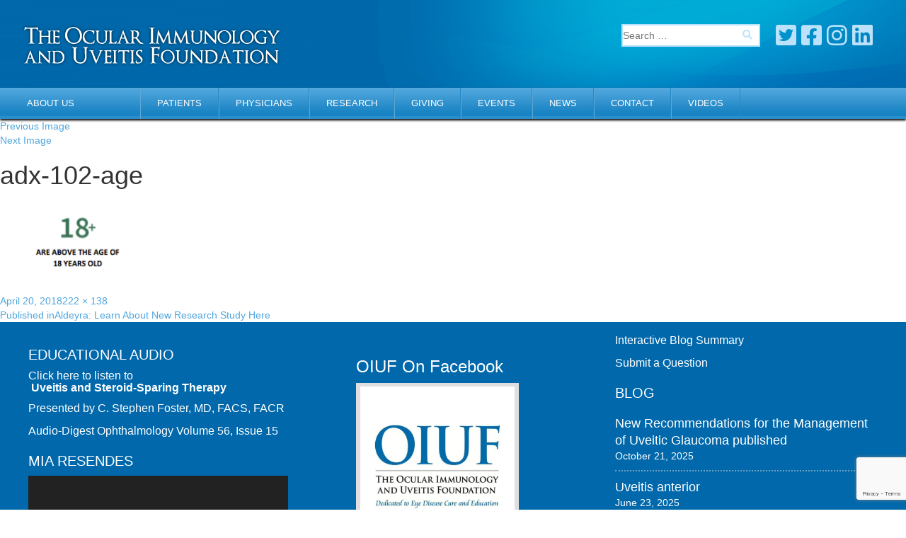

--- FILE ---
content_type: text/html; charset=UTF-8
request_url: https://uveitis.org/case_studies/aldeyra/adx-102-age/
body_size: 17795
content:
<!DOCTYPE html>
<html lang="en-US" class="no-js">
<head>
   <meta charset="UTF-8">
	<meta name="viewport" content="width=device-width">
	<link rel="profile" href="http://gmpg.org/xfn/11">
	<link rel="pingback" href="https://uveitis.org/xmlrpc.php">
	<!--[if lt IE 9]>
	<script src="https://uveitis.org/wp-content/themes/uveitis/js/html5.js"></script>
	<![endif]-->
    
      <!-- Bootstrap -->
    <link href="https://uveitis.org/wp-content/themes/uveitis/css/bootstrap.min.css" rel="stylesheet">
    <link href="https://uveitis.org/wp-content/themes/uveitis/css/skin.css" rel="stylesheet">
    <link href="https://uveitis.org/wp-content/themes/uveitis/font-awesome/css/font-awesome.css" rel="stylesheet">

    <!-- HTML5 shim and Respond.js for IE8 support of HTML5 elements and media queries -->
    <!-- WARNING: Respond.js doesn't work if you view the page via file:// -->
    <!--[if lt IE 9]>
      <script src="https://oss.maxcdn.com/html5shiv/3.7.3/html5shiv.min.js"></script>
      <script src="https://oss.maxcdn.com/respond/1.4.2/respond.min.js"></script>
    <![endif]-->
	<script>(function(html){html.className = html.className.replace(/\bno-js\b/,'js')})(document.documentElement);</script>
<meta name='robots' content='index, follow, max-image-preview:large, max-snippet:-1, max-video-preview:-1' />

	<!-- This site is optimized with the Yoast SEO plugin v26.8 - https://yoast.com/product/yoast-seo-wordpress/ -->
	<title>adx-102-age - Uveitis.org | OIUF</title>
	<link rel="canonical" href="https://uveitis.org/case_studies/aldeyra/adx-102-age/" />
	<meta property="og:locale" content="en_US" />
	<meta property="og:type" content="article" />
	<meta property="og:title" content="adx-102-age - Uveitis.org | OIUF" />
	<meta property="og:url" content="https://uveitis.org/case_studies/aldeyra/adx-102-age/" />
	<meta property="og:site_name" content="Uveitis.org | OIUF" />
	<meta property="og:image" content="https://uveitis.org/case_studies/aldeyra/adx-102-age" />
	<meta property="og:image:width" content="222" />
	<meta property="og:image:height" content="138" />
	<meta property="og:image:type" content="image/png" />
	<meta name="twitter:card" content="summary_large_image" />
	<script type="application/ld+json" class="yoast-schema-graph">{"@context":"https://schema.org","@graph":[{"@type":"WebPage","@id":"https://uveitis.org/case_studies/aldeyra/adx-102-age/","url":"https://uveitis.org/case_studies/aldeyra/adx-102-age/","name":"adx-102-age - Uveitis.org | OIUF","isPartOf":{"@id":"https://uveitis.org/#website"},"primaryImageOfPage":{"@id":"https://uveitis.org/case_studies/aldeyra/adx-102-age/#primaryimage"},"image":{"@id":"https://uveitis.org/case_studies/aldeyra/adx-102-age/#primaryimage"},"thumbnailUrl":"https://uveitis.org/wp-content/uploads/2018/04/adx-102-age.png","datePublished":"2018-04-20T20:17:31+00:00","breadcrumb":{"@id":"https://uveitis.org/case_studies/aldeyra/adx-102-age/#breadcrumb"},"inLanguage":"en-US","potentialAction":[{"@type":"ReadAction","target":["https://uveitis.org/case_studies/aldeyra/adx-102-age/"]}]},{"@type":"ImageObject","inLanguage":"en-US","@id":"https://uveitis.org/case_studies/aldeyra/adx-102-age/#primaryimage","url":"https://uveitis.org/wp-content/uploads/2018/04/adx-102-age.png","contentUrl":"https://uveitis.org/wp-content/uploads/2018/04/adx-102-age.png","width":222,"height":138},{"@type":"BreadcrumbList","@id":"https://uveitis.org/case_studies/aldeyra/adx-102-age/#breadcrumb","itemListElement":[{"@type":"ListItem","position":1,"name":"Home","item":"https://uveitis.org/"},{"@type":"ListItem","position":2,"name":"Aldeyra: Learn About New Research Study Here","item":"https://uveitis.org/case_studies/aldeyra/"},{"@type":"ListItem","position":3,"name":"adx-102-age"}]},{"@type":"WebSite","@id":"https://uveitis.org/#website","url":"https://uveitis.org/","name":"Uveitis.org | OIUF","description":"","potentialAction":[{"@type":"SearchAction","target":{"@type":"EntryPoint","urlTemplate":"https://uveitis.org/?s={search_term_string}"},"query-input":{"@type":"PropertyValueSpecification","valueRequired":true,"valueName":"search_term_string"}}],"inLanguage":"en-US"}]}</script>
	<!-- / Yoast SEO plugin. -->


<link rel='dns-prefetch' href='//www.google.com' />
<link rel='dns-prefetch' href='//fonts.googleapis.com' />
<link href='https://fonts.gstatic.com' crossorigin rel='preconnect' />
<link rel="alternate" type="application/rss+xml" title="Uveitis.org | OIUF &raquo; Feed" href="https://uveitis.org/feed/" />
<link rel="alternate" type="application/rss+xml" title="Uveitis.org | OIUF &raquo; Comments Feed" href="https://uveitis.org/comments/feed/" />
<link rel="alternate" title="oEmbed (JSON)" type="application/json+oembed" href="https://uveitis.org/wp-json/oembed/1.0/embed?url=https%3A%2F%2Fuveitis.org%2Fcase_studies%2Faldeyra%2Fadx-102-age%2F" />
<link rel="alternate" title="oEmbed (XML)" type="text/xml+oembed" href="https://uveitis.org/wp-json/oembed/1.0/embed?url=https%3A%2F%2Fuveitis.org%2Fcase_studies%2Faldeyra%2Fadx-102-age%2F&#038;format=xml" />
<style id='wp-img-auto-sizes-contain-inline-css' type='text/css'>
img:is([sizes=auto i],[sizes^="auto," i]){contain-intrinsic-size:3000px 1500px}
/*# sourceURL=wp-img-auto-sizes-contain-inline-css */
</style>
<style id='wp-emoji-styles-inline-css' type='text/css'>

	img.wp-smiley, img.emoji {
		display: inline !important;
		border: none !important;
		box-shadow: none !important;
		height: 1em !important;
		width: 1em !important;
		margin: 0 0.07em !important;
		vertical-align: -0.1em !important;
		background: none !important;
		padding: 0 !important;
	}
/*# sourceURL=wp-emoji-styles-inline-css */
</style>
<link rel='stylesheet' id='wp-block-library-css' href='https://uveitis.org/wp-includes/css/dist/block-library/style.min.css?ver=6.9' type='text/css' media='all' />
<style id='classic-theme-styles-inline-css' type='text/css'>
/*! This file is auto-generated */
.wp-block-button__link{color:#fff;background-color:#32373c;border-radius:9999px;box-shadow:none;text-decoration:none;padding:calc(.667em + 2px) calc(1.333em + 2px);font-size:1.125em}.wp-block-file__button{background:#32373c;color:#fff;text-decoration:none}
/*# sourceURL=/wp-includes/css/classic-themes.min.css */
</style>
<link rel='stylesheet' id='wp-components-css' href='https://uveitis.org/wp-includes/css/dist/components/style.min.css?ver=6.9' type='text/css' media='all' />
<link rel='stylesheet' id='wp-preferences-css' href='https://uveitis.org/wp-includes/css/dist/preferences/style.min.css?ver=6.9' type='text/css' media='all' />
<link rel='stylesheet' id='wp-block-editor-css' href='https://uveitis.org/wp-includes/css/dist/block-editor/style.min.css?ver=6.9' type='text/css' media='all' />
<link rel='stylesheet' id='popup-maker-block-library-style-css' href='https://uveitis.org/wp-content/plugins/popup-maker/dist/packages/block-library-style.css?ver=dbea705cfafe089d65f1' type='text/css' media='all' />
<style id='global-styles-inline-css' type='text/css'>
:root{--wp--preset--aspect-ratio--square: 1;--wp--preset--aspect-ratio--4-3: 4/3;--wp--preset--aspect-ratio--3-4: 3/4;--wp--preset--aspect-ratio--3-2: 3/2;--wp--preset--aspect-ratio--2-3: 2/3;--wp--preset--aspect-ratio--16-9: 16/9;--wp--preset--aspect-ratio--9-16: 9/16;--wp--preset--color--black: #000000;--wp--preset--color--cyan-bluish-gray: #abb8c3;--wp--preset--color--white: #ffffff;--wp--preset--color--pale-pink: #f78da7;--wp--preset--color--vivid-red: #cf2e2e;--wp--preset--color--luminous-vivid-orange: #ff6900;--wp--preset--color--luminous-vivid-amber: #fcb900;--wp--preset--color--light-green-cyan: #7bdcb5;--wp--preset--color--vivid-green-cyan: #00d084;--wp--preset--color--pale-cyan-blue: #8ed1fc;--wp--preset--color--vivid-cyan-blue: #0693e3;--wp--preset--color--vivid-purple: #9b51e0;--wp--preset--gradient--vivid-cyan-blue-to-vivid-purple: linear-gradient(135deg,rgb(6,147,227) 0%,rgb(155,81,224) 100%);--wp--preset--gradient--light-green-cyan-to-vivid-green-cyan: linear-gradient(135deg,rgb(122,220,180) 0%,rgb(0,208,130) 100%);--wp--preset--gradient--luminous-vivid-amber-to-luminous-vivid-orange: linear-gradient(135deg,rgb(252,185,0) 0%,rgb(255,105,0) 100%);--wp--preset--gradient--luminous-vivid-orange-to-vivid-red: linear-gradient(135deg,rgb(255,105,0) 0%,rgb(207,46,46) 100%);--wp--preset--gradient--very-light-gray-to-cyan-bluish-gray: linear-gradient(135deg,rgb(238,238,238) 0%,rgb(169,184,195) 100%);--wp--preset--gradient--cool-to-warm-spectrum: linear-gradient(135deg,rgb(74,234,220) 0%,rgb(151,120,209) 20%,rgb(207,42,186) 40%,rgb(238,44,130) 60%,rgb(251,105,98) 80%,rgb(254,248,76) 100%);--wp--preset--gradient--blush-light-purple: linear-gradient(135deg,rgb(255,206,236) 0%,rgb(152,150,240) 100%);--wp--preset--gradient--blush-bordeaux: linear-gradient(135deg,rgb(254,205,165) 0%,rgb(254,45,45) 50%,rgb(107,0,62) 100%);--wp--preset--gradient--luminous-dusk: linear-gradient(135deg,rgb(255,203,112) 0%,rgb(199,81,192) 50%,rgb(65,88,208) 100%);--wp--preset--gradient--pale-ocean: linear-gradient(135deg,rgb(255,245,203) 0%,rgb(182,227,212) 50%,rgb(51,167,181) 100%);--wp--preset--gradient--electric-grass: linear-gradient(135deg,rgb(202,248,128) 0%,rgb(113,206,126) 100%);--wp--preset--gradient--midnight: linear-gradient(135deg,rgb(2,3,129) 0%,rgb(40,116,252) 100%);--wp--preset--font-size--small: 13px;--wp--preset--font-size--medium: 20px;--wp--preset--font-size--large: 36px;--wp--preset--font-size--x-large: 42px;--wp--preset--spacing--20: 0.44rem;--wp--preset--spacing--30: 0.67rem;--wp--preset--spacing--40: 1rem;--wp--preset--spacing--50: 1.5rem;--wp--preset--spacing--60: 2.25rem;--wp--preset--spacing--70: 3.38rem;--wp--preset--spacing--80: 5.06rem;--wp--preset--shadow--natural: 6px 6px 9px rgba(0, 0, 0, 0.2);--wp--preset--shadow--deep: 12px 12px 50px rgba(0, 0, 0, 0.4);--wp--preset--shadow--sharp: 6px 6px 0px rgba(0, 0, 0, 0.2);--wp--preset--shadow--outlined: 6px 6px 0px -3px rgb(255, 255, 255), 6px 6px rgb(0, 0, 0);--wp--preset--shadow--crisp: 6px 6px 0px rgb(0, 0, 0);}:where(.is-layout-flex){gap: 0.5em;}:where(.is-layout-grid){gap: 0.5em;}body .is-layout-flex{display: flex;}.is-layout-flex{flex-wrap: wrap;align-items: center;}.is-layout-flex > :is(*, div){margin: 0;}body .is-layout-grid{display: grid;}.is-layout-grid > :is(*, div){margin: 0;}:where(.wp-block-columns.is-layout-flex){gap: 2em;}:where(.wp-block-columns.is-layout-grid){gap: 2em;}:where(.wp-block-post-template.is-layout-flex){gap: 1.25em;}:where(.wp-block-post-template.is-layout-grid){gap: 1.25em;}.has-black-color{color: var(--wp--preset--color--black) !important;}.has-cyan-bluish-gray-color{color: var(--wp--preset--color--cyan-bluish-gray) !important;}.has-white-color{color: var(--wp--preset--color--white) !important;}.has-pale-pink-color{color: var(--wp--preset--color--pale-pink) !important;}.has-vivid-red-color{color: var(--wp--preset--color--vivid-red) !important;}.has-luminous-vivid-orange-color{color: var(--wp--preset--color--luminous-vivid-orange) !important;}.has-luminous-vivid-amber-color{color: var(--wp--preset--color--luminous-vivid-amber) !important;}.has-light-green-cyan-color{color: var(--wp--preset--color--light-green-cyan) !important;}.has-vivid-green-cyan-color{color: var(--wp--preset--color--vivid-green-cyan) !important;}.has-pale-cyan-blue-color{color: var(--wp--preset--color--pale-cyan-blue) !important;}.has-vivid-cyan-blue-color{color: var(--wp--preset--color--vivid-cyan-blue) !important;}.has-vivid-purple-color{color: var(--wp--preset--color--vivid-purple) !important;}.has-black-background-color{background-color: var(--wp--preset--color--black) !important;}.has-cyan-bluish-gray-background-color{background-color: var(--wp--preset--color--cyan-bluish-gray) !important;}.has-white-background-color{background-color: var(--wp--preset--color--white) !important;}.has-pale-pink-background-color{background-color: var(--wp--preset--color--pale-pink) !important;}.has-vivid-red-background-color{background-color: var(--wp--preset--color--vivid-red) !important;}.has-luminous-vivid-orange-background-color{background-color: var(--wp--preset--color--luminous-vivid-orange) !important;}.has-luminous-vivid-amber-background-color{background-color: var(--wp--preset--color--luminous-vivid-amber) !important;}.has-light-green-cyan-background-color{background-color: var(--wp--preset--color--light-green-cyan) !important;}.has-vivid-green-cyan-background-color{background-color: var(--wp--preset--color--vivid-green-cyan) !important;}.has-pale-cyan-blue-background-color{background-color: var(--wp--preset--color--pale-cyan-blue) !important;}.has-vivid-cyan-blue-background-color{background-color: var(--wp--preset--color--vivid-cyan-blue) !important;}.has-vivid-purple-background-color{background-color: var(--wp--preset--color--vivid-purple) !important;}.has-black-border-color{border-color: var(--wp--preset--color--black) !important;}.has-cyan-bluish-gray-border-color{border-color: var(--wp--preset--color--cyan-bluish-gray) !important;}.has-white-border-color{border-color: var(--wp--preset--color--white) !important;}.has-pale-pink-border-color{border-color: var(--wp--preset--color--pale-pink) !important;}.has-vivid-red-border-color{border-color: var(--wp--preset--color--vivid-red) !important;}.has-luminous-vivid-orange-border-color{border-color: var(--wp--preset--color--luminous-vivid-orange) !important;}.has-luminous-vivid-amber-border-color{border-color: var(--wp--preset--color--luminous-vivid-amber) !important;}.has-light-green-cyan-border-color{border-color: var(--wp--preset--color--light-green-cyan) !important;}.has-vivid-green-cyan-border-color{border-color: var(--wp--preset--color--vivid-green-cyan) !important;}.has-pale-cyan-blue-border-color{border-color: var(--wp--preset--color--pale-cyan-blue) !important;}.has-vivid-cyan-blue-border-color{border-color: var(--wp--preset--color--vivid-cyan-blue) !important;}.has-vivid-purple-border-color{border-color: var(--wp--preset--color--vivid-purple) !important;}.has-vivid-cyan-blue-to-vivid-purple-gradient-background{background: var(--wp--preset--gradient--vivid-cyan-blue-to-vivid-purple) !important;}.has-light-green-cyan-to-vivid-green-cyan-gradient-background{background: var(--wp--preset--gradient--light-green-cyan-to-vivid-green-cyan) !important;}.has-luminous-vivid-amber-to-luminous-vivid-orange-gradient-background{background: var(--wp--preset--gradient--luminous-vivid-amber-to-luminous-vivid-orange) !important;}.has-luminous-vivid-orange-to-vivid-red-gradient-background{background: var(--wp--preset--gradient--luminous-vivid-orange-to-vivid-red) !important;}.has-very-light-gray-to-cyan-bluish-gray-gradient-background{background: var(--wp--preset--gradient--very-light-gray-to-cyan-bluish-gray) !important;}.has-cool-to-warm-spectrum-gradient-background{background: var(--wp--preset--gradient--cool-to-warm-spectrum) !important;}.has-blush-light-purple-gradient-background{background: var(--wp--preset--gradient--blush-light-purple) !important;}.has-blush-bordeaux-gradient-background{background: var(--wp--preset--gradient--blush-bordeaux) !important;}.has-luminous-dusk-gradient-background{background: var(--wp--preset--gradient--luminous-dusk) !important;}.has-pale-ocean-gradient-background{background: var(--wp--preset--gradient--pale-ocean) !important;}.has-electric-grass-gradient-background{background: var(--wp--preset--gradient--electric-grass) !important;}.has-midnight-gradient-background{background: var(--wp--preset--gradient--midnight) !important;}.has-small-font-size{font-size: var(--wp--preset--font-size--small) !important;}.has-medium-font-size{font-size: var(--wp--preset--font-size--medium) !important;}.has-large-font-size{font-size: var(--wp--preset--font-size--large) !important;}.has-x-large-font-size{font-size: var(--wp--preset--font-size--x-large) !important;}
:where(.wp-block-post-template.is-layout-flex){gap: 1.25em;}:where(.wp-block-post-template.is-layout-grid){gap: 1.25em;}
:where(.wp-block-term-template.is-layout-flex){gap: 1.25em;}:where(.wp-block-term-template.is-layout-grid){gap: 1.25em;}
:where(.wp-block-columns.is-layout-flex){gap: 2em;}:where(.wp-block-columns.is-layout-grid){gap: 2em;}
:root :where(.wp-block-pullquote){font-size: 1.5em;line-height: 1.6;}
/*# sourceURL=global-styles-inline-css */
</style>
<link rel='stylesheet' id='contact-form-7-css' href='https://uveitis.org/wp-content/plugins/contact-form-7/includes/css/styles.css?ver=6.1.4' type='text/css' media='all' />
<link rel='stylesheet' id='hostbox-recaptcha-styles-css' href='https://uveitis.org/wp-content/plugins/hostbox-google-recaptcha/css/recaptcha.css?ver=0.0.7' type='text/css' media='all' />
<link rel='stylesheet' id='page-list-style-css' href='https://uveitis.org/wp-content/plugins/page-list/css/page-list.css?ver=5.9' type='text/css' media='all' />
<link rel='stylesheet' id='jltma-wpf-css' href='https://uveitis.org/wp-content/plugins/prettyphoto/css/prettyPhoto.css?ver=6.9' type='text/css' media='all' />
<link rel='stylesheet' id='usp_style-css' href='https://uveitis.org/wp-content/plugins/user-submitted-posts/resources/usp.css?ver=20260113' type='text/css' media='all' />
<link rel='stylesheet' id='search-filter-chosen-styles-css' href='https://uveitis.org/wp-content/plugins/search-filter-pro/public/assets/css/chosen.min.css?ver=1.4.3' type='text/css' media='all' />
<link rel='stylesheet' id='search-filter-plugin-styles-css' href='https://uveitis.org/wp-content/plugins/search-filter-pro/public/assets/css/search-filter.min.css?ver=1.4.3' type='text/css' media='all' />
<link rel='stylesheet' id='twentyfifteen-fonts-css' href='https://fonts.googleapis.com/css?family=Noto+Sans%3A400italic%2C700italic%2C400%2C700%7CNoto+Serif%3A400italic%2C700italic%2C400%2C700%7CInconsolata%3A400%2C700&#038;subset=latin%2Clatin-ext' type='text/css' media='all' />
<link rel='stylesheet' id='genericons-css' href='https://uveitis.org/wp-content/themes/uveitis/genericons/genericons.css?ver=3.2' type='text/css' media='all' />
<link rel='stylesheet' id='twentyfifteen-style-css' href='https://uveitis.org/wp-content/themes/uveitis/style.css?ver=6.9' type='text/css' media='all' />
<link rel='stylesheet' id='e-animation-rotate-css' href='https://uveitis.org/wp-content/plugins/elementor/assets/lib/animations/styles/e-animation-rotate.min.css?ver=3.34.2' type='text/css' media='all' />
<link rel='stylesheet' id='elementor-frontend-css' href='https://uveitis.org/wp-content/plugins/elementor/assets/css/frontend.min.css?ver=3.34.2' type='text/css' media='all' />
<link rel='stylesheet' id='widget-heading-css' href='https://uveitis.org/wp-content/plugins/elementor/assets/css/widget-heading.min.css?ver=3.34.2' type='text/css' media='all' />
<link rel='stylesheet' id='widget-image-box-css' href='https://uveitis.org/wp-content/plugins/elementor/assets/css/widget-image-box.min.css?ver=3.34.2' type='text/css' media='all' />
<link rel='stylesheet' id='e-animation-fadeInDown-css' href='https://uveitis.org/wp-content/plugins/elementor/assets/lib/animations/styles/fadeInDown.min.css?ver=3.34.2' type='text/css' media='all' />
<link rel='stylesheet' id='e-popup-css' href='https://uveitis.org/wp-content/plugins/elementor-pro/assets/css/conditionals/popup.min.css?ver=3.34.2' type='text/css' media='all' />
<link rel='stylesheet' id='elementor-icons-css' href='https://uveitis.org/wp-content/plugins/elementor/assets/lib/eicons/css/elementor-icons.min.css?ver=5.46.0' type='text/css' media='all' />
<link rel='stylesheet' id='elementor-post-3583-css' href='https://uveitis.org/wp-content/uploads/elementor/css/post-3583.css?ver=1769193415' type='text/css' media='all' />
<link rel='stylesheet' id='font-awesome-5-all-css' href='https://uveitis.org/wp-content/plugins/elementor/assets/lib/font-awesome/css/all.min.css?ver=3.34.2' type='text/css' media='all' />
<link rel='stylesheet' id='font-awesome-4-shim-css' href='https://uveitis.org/wp-content/plugins/elementor/assets/lib/font-awesome/css/v4-shims.min.css?ver=3.34.2' type='text/css' media='all' />
<link rel='stylesheet' id='elementor-post-4403-css' href='https://uveitis.org/wp-content/uploads/elementor/css/post-4403.css?ver=1769193415' type='text/css' media='all' />
<link rel='stylesheet' id='fancybox-css' href='https://uveitis.org/wp-content/plugins/easy-fancybox/fancybox/1.5.4/jquery.fancybox.min.css?ver=6.9' type='text/css' media='screen' />
<style id='fancybox-inline-css' type='text/css'>
#fancybox-outer{background:#ffffff}#fancybox-content{background:#ffffff;border-color:#ffffff;color:#000000;}#fancybox-title,#fancybox-title-float-main{color:#fff}
/*# sourceURL=fancybox-inline-css */
</style>
<link rel='stylesheet' id='elementor-gf-local-roboto-css' href='https://uveitis.org/wp-content/uploads/elementor/google-fonts/css/roboto.css?ver=1742226683' type='text/css' media='all' />
<link rel='stylesheet' id='elementor-gf-local-robotoslab-css' href='https://uveitis.org/wp-content/uploads/elementor/google-fonts/css/robotoslab.css?ver=1742226707' type='text/css' media='all' />
<link rel='stylesheet' id='elementor-gf-local-poppins-css' href='https://uveitis.org/wp-content/uploads/elementor/google-fonts/css/poppins.css?ver=1742226714' type='text/css' media='all' />
<link rel='stylesheet' id='elementor-icons-shared-0-css' href='https://uveitis.org/wp-content/plugins/elementor/assets/lib/font-awesome/css/fontawesome.min.css?ver=5.15.3' type='text/css' media='all' />
<link rel='stylesheet' id='elementor-icons-fa-regular-css' href='https://uveitis.org/wp-content/plugins/elementor/assets/lib/font-awesome/css/regular.min.css?ver=5.15.3' type='text/css' media='all' />
<!--n2css--><!--n2js--><script type="text/javascript" src="https://uveitis.org/wp-includes/js/jquery/jquery.min.js?ver=3.7.1" id="jquery-core-js"></script>
<script type="text/javascript" src="https://uveitis.org/wp-includes/js/jquery/jquery-migrate.min.js?ver=3.4.1" id="jquery-migrate-js"></script>
<script type="text/javascript" src="https://uveitis.org/wp-content/plugins/user-submitted-posts/resources/jquery.cookie.js?ver=20260113" id="usp_cookie-js"></script>
<script type="text/javascript" src="https://uveitis.org/wp-content/plugins/user-submitted-posts/resources/jquery.parsley.min.js?ver=20260113" id="usp_parsley-js"></script>
<script type="text/javascript" id="usp_core-js-before">
/* <![CDATA[ */
var usp_custom_field = "usp_custom_field"; var usp_custom_field_2 = "usp_custom_field_2"; var usp_custom_checkbox = "usp_custom_checkbox"; var usp_case_sensitivity = "false"; var usp_min_images = 0; var usp_max_images = 1; var usp_parsley_error = "Incorrect response."; var usp_multiple_cats = 0; var usp_existing_tags = 0; var usp_recaptcha_disp = "hide"; var usp_recaptcha_vers = "2"; var usp_recaptcha_key = ""; var challenge_nonce = "f9c4378938"; var ajax_url = "https:\/\/uveitis.org\/wp-admin\/admin-ajax.php"; 
//# sourceURL=usp_core-js-before
/* ]]> */
</script>
<script type="text/javascript" src="https://uveitis.org/wp-content/plugins/user-submitted-posts/resources/jquery.usp.core.js?ver=20260113" id="usp_core-js"></script>
<script type="text/javascript" src="https://uveitis.org/wp-content/themes/uveitis/js/keyboard-image-navigation.js?ver=20141010" id="twentyfifteen-keyboard-image-navigation-js"></script>
<script type="text/javascript" src="https://uveitis.org/wp-content/plugins/elementor/assets/lib/font-awesome/js/v4-shims.min.js?ver=3.34.2" id="font-awesome-4-shim-js"></script>
<link rel="https://api.w.org/" href="https://uveitis.org/wp-json/" /><link rel="alternate" title="JSON" type="application/json" href="https://uveitis.org/wp-json/wp/v2/media/2239" /><link rel="EditURI" type="application/rsd+xml" title="RSD" href="https://uveitis.org/xmlrpc.php?rsd" />
<meta name="generator" content="WordPress 6.9" />
<link rel='shortlink' href='https://uveitis.org/?p=2239' />
<style type="text/css" id="simple-css-output">.physician_articles-template-default h1, single-physician_articles h1 { padding-bottom: 30px;}</style>
<!--BEGIN: TRACKING CODE MANAGER (v2.5.0) BY INTELLYWP.COM IN HEAD//-->
<!-- Google tag (gtag.js) -->
<script async src="https://www.googletagmanager.com/gtag/js?id=G-0EMJXKQTN2"></script>
<script>
  window.dataLayer = window.dataLayer || [];
  function gtag(){dataLayer.push(arguments);}
  gtag('js', new Date());

  gtag('config', 'G-0EMJXKQTN2');
</script>
<!--END: https://wordpress.org/plugins/tracking-code-manager IN HEAD//-->	<style>
		.class_gwp_my_template_file {
			cursor:help;
		}
	</style>
	<link rel="apple-touch-icon" sizes="180x180" href="/wp-content/uploads/fbrfg/apple-touch-icon.png">
<link rel="icon" type="image/png" sizes="32x32" href="/wp-content/uploads/fbrfg/favicon-32x32.png">
<link rel="icon" type="image/png" sizes="16x16" href="/wp-content/uploads/fbrfg/favicon-16x16.png">
<link rel="manifest" href="/wp-content/uploads/fbrfg/manifest.json">
<link rel="mask-icon" href="/wp-content/uploads/fbrfg/safari-pinned-tab.svg" color="#5bbad5">
<link rel="shortcut icon" href="/wp-content/uploads/fbrfg/favicon.ico">
<meta name="msapplication-config" content="/wp-content/uploads/fbrfg/browserconfig.xml">
<meta name="theme-color" content="#ffffff"><meta name="generator" content="Elementor 3.34.2; features: additional_custom_breakpoints; settings: css_print_method-external, google_font-enabled, font_display-auto">
			<style>
				.e-con.e-parent:nth-of-type(n+4):not(.e-lazyloaded):not(.e-no-lazyload),
				.e-con.e-parent:nth-of-type(n+4):not(.e-lazyloaded):not(.e-no-lazyload) * {
					background-image: none !important;
				}
				@media screen and (max-height: 1024px) {
					.e-con.e-parent:nth-of-type(n+3):not(.e-lazyloaded):not(.e-no-lazyload),
					.e-con.e-parent:nth-of-type(n+3):not(.e-lazyloaded):not(.e-no-lazyload) * {
						background-image: none !important;
					}
				}
				@media screen and (max-height: 640px) {
					.e-con.e-parent:nth-of-type(n+2):not(.e-lazyloaded):not(.e-no-lazyload),
					.e-con.e-parent:nth-of-type(n+2):not(.e-lazyloaded):not(.e-no-lazyload) * {
						background-image: none !important;
					}
				}
			</style>
					<style type="text/css" id="wp-custom-css">
			/*.dateblog {
	display: none;
}*/
@media (min-width: 1200px) {
    .container {
        width: 100%;
    }
}		</style>
		</head>

<body class="attachment wp-singular attachment-template-default single single-attachment postid-2239 attachmentid-2239 attachment-png wp-theme-uveitis do-etfw elementor-default elementor-kit-3583">
<div id="header">
      <div class="container">
        <div class="logo col-lg-4 col-md-4 col-sm-6 col-xs-12"><a href="https://uveitis.org/"><img src="https://uveitis.org/wp-content/uploads/2017/04/logo.png" alt="logo"></a></div>
        <div class="header-right col-lg-4 col-md-5 col-sm-6 col-xs-12 pull-right">
                    <div class="search-social">
            <div class="search-box col-lg-7 col-md-7 col-sm-6 col-xs-6">
            
            <form role="search" method="get" class="search-form" action="https://uveitis.org/">
 
        <input type="search" class="search-field"
            placeholder="Search …"
            value="" name="s"
            title="Search for:" />

    <button type="submit" name="submit"><i class="fa fa-search" aria-hidden="true"></i></button>
</form>
              
            
            </div>
            <div class="social-icon col-lg-5 col-md-5 col-sm-6 col-xs-6 no-padding-class pull-right text-right">
              <a target="_blank" href="https://twitter.com/uveitis1/"><i class="fa far fa-twitter-square" aria-hidden="true"></i></a>
              <a target="_blank" href="https://www.facebook.com/ocularimmunologyanduveitisfoundation"> <i class="fa far fa-facebook-square" aria-hidden="true"></i></a>
              <a target="_blank" href="https://www.instagram.com/Oiuf_uveitis/"> <i class="fa far fa-instagram" aria-hidden="true"></i></a>
              <a target="_blank" href="https://www.linkedin.com/company/the-ocular-immunology-and-uveitis-foundation"> <i class="fa far fa-linkedin-square" aria-hidden="true"></i></a>
            </div>
          </div>
        </div>
      </div>
    </div>
    
    
    <div id="nav">
      <div class="container">
        <div class="mobi-icon-menu"><img src="https://uveitis.org/wp-content/themes/uveitis/images/menu-icon.png" alt=""></div>
        
        
           <div class="menu-top-menu-container"><ul id="menu-top-menu" class="nav"><li id="menu-item-991" class="menu-item menu-item-type-custom menu-item-object-custom menu-item-has-children menu-item-991"><a href="https://uveitis.org/about/mission/" class="dropdown-toggle" data-toggle="dropdown"onClick=MyFunction("https://uveitis.org/about/mission/")>About Us</a>
<ul class="dropdown-menu">
	<li id="menu-item-70" class="menu-item menu-item-type-post_type menu-item-object-page menu-item-70"><a href="https://uveitis.org/about/mission/">Mission</a></li>
	<li id="menu-item-1622" class="menu-item menu-item-type-post_type menu-item-object-page current_page_parent menu-item-1622"><a href="https://uveitis.org/blog/">Blog</a></li>
	<li id="menu-item-69" class="menu-item menu-item-type-post_type menu-item-object-page menu-item-69"><a href="https://uveitis.org/about-dr-foster/">About Dr. Foster</a></li>
	<li id="menu-item-79" class="menu-item menu-item-type-post_type menu-item-object-page menu-item-79"><a href="https://uveitis.org/about/directors/">Directors</a></li>
	<li id="menu-item-72" class="menu-item menu-item-type-post_type menu-item-object-page menu-item-72"><a href="https://uveitis.org/about/testimonials/">Testimonials</a></li>
	<li id="menu-item-71" class="menu-item menu-item-type-post_type menu-item-object-page menu-item-71"><a href="https://uveitis.org/about/oiuf-chapter/">OIUF Chapters</a></li>
	<li id="menu-item-78" class="menu-item menu-item-type-post_type menu-item-object-page menu-item-78"><a href="https://uveitis.org/newsletters/">Newsletters</a></li>
	<li id="menu-item-73" class="menu-item menu-item-type-post_type menu-item-object-page menu-item-73"><a href="https://uveitis.org/about/useful-links/">Useful Links</a></li>
</ul>
</li>
<li id="menu-item-993" class="menu-item menu-item-type-custom menu-item-object-custom menu-item-has-children menu-item-993"><a href="https://uveitis.org/patients/support/" class="dropdown-toggle" data-toggle="dropdown"onClick=MyFunction("https://uveitis.org/patients/support/")>Patients</a>
<ul class="dropdown-menu">
	<li id="menu-item-327" class="menu-item menu-item-type-post_type menu-item-object-page menu-item-has-children menu-item-327"><a href="https://uveitis.org/patients/support/">Support<i class="fa fa-angle-double-right" aria-hidden="true"></i></a></a>
	<ul class="dropdown-menu">
		<li id="menu-item-4560" class="menu-item menu-item-type-post_type menu-item-object-page menu-item-4560"><a href="https://uveitis.org/interactive-blog/">Interactive Blog</a></li>
		<li id="menu-item-4559" class="menu-item menu-item-type-post_type menu-item-object-page menu-item-4559"><a href="https://uveitis.org/user-submitted-post-form/">Submit A Question</a></li>
		<li id="menu-item-1003" class="menu-item menu-item-type-post_type menu-item-object-page menu-item-1003"><a href="https://uveitis.org/patients/support/">Support</a></li>
		<li id="menu-item-1006" class="menu-item menu-item-type-post_type menu-item-object-page menu-item-1006"><a href="https://uveitis.org/patients/support/family/">Family</a></li>
		<li id="menu-item-1005" class="menu-item menu-item-type-post_type menu-item-object-page menu-item-1005"><a href="https://uveitis.org/patients/support/kids/">Kids</a></li>
		<li id="menu-item-1004" class="menu-item menu-item-type-post_type menu-item-object-page menu-item-1004"><a href="https://uveitis.org/patients/support/teachers/">Teachers</a></li>
		<li id="menu-item-1007" class="menu-item menu-item-type-post_type menu-item-object-page menu-item-1007"><a href="https://uveitis.org/patients/online-support-group/">Online Support</a></li>
		<li id="menu-item-1726" class="menu-item menu-item-type-taxonomy menu-item-object-event-category menu-item-1726"><a href="https://uveitis.org/events/category/support-meetings/">Support Group Meetings</a></li>
		<li id="menu-item-1008" class="menu-item menu-item-type-post_type menu-item-object-page menu-item-1008"><a href="https://uveitis.org/patients/support/my-experience/">My Experience</a></li>
		<li id="menu-item-1010" class="menu-item menu-item-type-post_type menu-item-object-page menu-item-1010"><a href="https://uveitis.org/patients/support/pathfinders/">Pathfinders</a></li>
		<li id="menu-item-1602" class="menu-item menu-item-type-post_type menu-item-object-page menu-item-1602"><a href="https://uveitis.org/patients/support/other-support-groups/">Other Support Groups</a></li>
	</ul>
</li>
	<li id="menu-item-324" class="menu-item menu-item-type-post_type menu-item-object-page menu-item-has-children menu-item-324"><a href="https://uveitis.org/patients/list-of-specialists/">List of Specialists<i class="fa fa-angle-double-right" aria-hidden="true"></i></a></a>
	<ul class="dropdown-menu">
		<li id="menu-item-326" class="menu-item menu-item-type-post_type menu-item-object-page menu-item-326"><a href="https://uveitis.org/patients/list-of-specialists/ocular-immunologist/">What is a Uveitis Specialist</a></li>
		<li id="menu-item-325" class="menu-item menu-item-type-post_type menu-item-object-page menu-item-325"><a href="https://uveitis.org/patients/list-of-specialists/united-states/">United States</a></li>
		<li id="menu-item-1018" class="menu-item menu-item-type-post_type menu-item-object-page menu-item-1018"><a href="https://uveitis.org/patients/list-of-specialists/international/">international</a></li>
		<li id="menu-item-1015" class="menu-item menu-item-type-post_type menu-item-object-page menu-item-1015"><a href="https://uveitis.org/patients/list-of-specialists/united-states-fellow-listing/">United States Fellow Listing</a></li>
		<li id="menu-item-1017" class="menu-item menu-item-type-post_type menu-item-object-page menu-item-1017"><a href="https://uveitis.org/patients/list-of-specialists/international-fellow-listing/">International Fellow Listing</a></li>
	</ul>
</li>
	<li id="menu-item-463" class="menu-item menu-item-type-post_type menu-item-object-page menu-item-has-children menu-item-463"><a href="https://uveitis.org/patients/education/">Education<i class="fa fa-angle-double-right" aria-hidden="true"></i></a></a>
	<ul class="dropdown-menu">
		<li id="menu-item-1663" class="menu-item menu-item-type-post_type menu-item-object-page menu-item-1663"><a href="https://uveitis.org/patient-articles/">Patient Articles</a></li>
		<li id="menu-item-4112" class="menu-item menu-item-type-custom menu-item-object-custom menu-item-4112"><a href="https://uveitis.org/events/category/conferences/">Conferences</a></li>
		<li id="menu-item-1019" class="menu-item menu-item-type-post_type menu-item-object-page menu-item-1019"><a href="https://uveitis.org/patients/education/patient-guides/">Patient Guides</a></li>
		<li id="menu-item-1021" class="menu-item menu-item-type-post_type menu-item-object-page menu-item-1021"><a href="https://uveitis.org/patients/education/glossary/">Glossary of Terms</a></li>
		<li id="menu-item-1025" class="menu-item menu-item-type-post_type menu-item-object-page menu-item-1025"><a href="https://uveitis.org/patients/education/documentaries/">Documentaries</a></li>
		<li id="menu-item-1874" class="menu-item menu-item-type-post_type menu-item-object-page menu-item-1874"><a href="https://uveitis.org/treatment-algorithms/">Treatment Algorithms</a></li>
		<li id="menu-item-1668" class="menu-item menu-item-type-post_type menu-item-object-page menu-item-1668"><a href="https://uveitis.org/case-studies/">Case Studies</a></li>
		<li id="menu-item-4130" class="menu-item menu-item-type-custom menu-item-object-custom menu-item-4130"><a href="https://uveitis.org/901-950/">Publications</a></li>
		<li id="menu-item-2072" class="menu-item menu-item-type-custom menu-item-object-custom menu-item-2072"><a href="https://www.amazon.com/stores/author/B001HNEQ1I/">Books</a></li>
	</ul>
</li>
	<li id="menu-item-464" class="menu-item menu-item-type-post_type menu-item-object-page menu-item-464"><a href="https://uveitis.org/about/testimonials/">Testimonials</a></li>
	<li id="menu-item-465" class="menu-item menu-item-type-post_type menu-item-object-page menu-item-465"><a href="https://uveitis.org/store/">Store</a></li>
	<li id="menu-item-466" class="menu-item menu-item-type-post_type menu-item-object-page menu-item-466"><a href="https://uveitis.org/patients/participate-in-study/">Participate in a Study</a></li>
	<li id="menu-item-467" class="menu-item menu-item-type-post_type menu-item-object-page menu-item-467"><a href="https://uveitis.org/physicians/current-research/">Current Research</a></li>
</ul>
</li>
<li id="menu-item-1000" class="menu-item menu-item-type-custom menu-item-object-custom menu-item-has-children menu-item-1000"><a href="https://uveitis.org/physicians/fellowship/" class="dropdown-toggle" data-toggle="dropdown"onClick=MyFunction("https://uveitis.org/physicians/fellowship/")>Physicians</a>
<ul class="dropdown-menu">
	<li id="menu-item-468" class="menu-item menu-item-type-post_type menu-item-object-page menu-item-468"><a href="https://uveitis.org/physicians/fellowship/">Fellowship</a></li>
	<li id="menu-item-469" class="menu-item menu-item-type-post_type menu-item-object-page menu-item-469"><a href="https://uveitis.org/physicians/pathology-lab/">Pathology Lab</a></li>
	<li id="menu-item-471" class="menu-item menu-item-type-post_type menu-item-object-page menu-item-471"><a href="https://uveitis.org/physicians/current-research/">Current Research</a></li>
	<li id="menu-item-472" class="menu-item menu-item-type-post_type menu-item-object-page menu-item-472"><a href="https://uveitis.org/physicians/documentaries/">Documentaries</a></li>
	<li id="menu-item-5215" class="menu-item menu-item-type-custom menu-item-object-custom menu-item-has-children menu-item-5215"><a href="#">Education<i class="fa fa-angle-double-right" aria-hidden="true"></i></a></a>
	<ul class="dropdown-menu">
		<li id="menu-item-1665" class="menu-item menu-item-type-post_type menu-item-object-page menu-item-1665"><a href="https://uveitis.org/physician-articles/">Physician Education Articles</a></li>
		<li id="menu-item-1883" class="menu-item menu-item-type-post_type menu-item-object-page menu-item-1883"><a href="https://uveitis.org/archived-research/">Archived Research</a></li>
		<li id="menu-item-1033" class="menu-item menu-item-type-post_type menu-item-object-page menu-item-1033"><a href="https://uveitis.org/physicians/documentaries/">Documentaries</a></li>
		<li id="menu-item-1740" class="menu-item menu-item-type-post_type menu-item-object-page menu-item-1740"><a href="https://uveitis.org/treatment-algorithms/">Treatment Algorithms</a></li>
		<li id="menu-item-1667" class="menu-item menu-item-type-post_type menu-item-object-page menu-item-1667"><a href="https://uveitis.org/case-studies/">Case Studies</a></li>
		<li id="menu-item-4129" class="menu-item menu-item-type-custom menu-item-object-custom menu-item-4129"><a href="https://uveitis.org/901-950/">Publications</a></li>
		<li id="menu-item-2073" class="menu-item menu-item-type-custom menu-item-object-custom menu-item-2073"><a href="https://www.amazon.com/stores/author/B001HNEQ1I/">Books</a></li>
		<li id="menu-item-1035" class="menu-item menu-item-type-post_type menu-item-object-page menu-item-1035"><a href="https://uveitis.org/patients/education/patient-guides/">Patient Guides</a></li>
	</ul>
</li>
	<li id="menu-item-474" class="menu-item menu-item-type-post_type menu-item-object-page menu-item-474"><a href="https://uveitis.org/patients/list-of-specialists/">List of Specialists</a></li>
	<li id="menu-item-475" class="menu-item menu-item-type-post_type menu-item-object-page menu-item-475"><a href="https://uveitis.org/store/">Store</a></li>
	<li id="menu-item-476" class="menu-item menu-item-type-post_type menu-item-object-page menu-item-476"><a href="https://uveitis.org/uveitis-questionnaire/">Uveitis Questionnaire</a></li>
</ul>
</li>
<li id="menu-item-333" class="menu-item menu-item-type-post_type menu-item-object-page menu-item-has-children menu-item-333"><a href="https://uveitis.org/research/" class="dropdown-toggle" data-toggle="dropdown"onClick=MyFunction("https://uveitis.org/research/")>Research</a>
<ul class="dropdown-menu">
	<li id="menu-item-335" class="menu-item menu-item-type-post_type menu-item-object-page menu-item-335"><a href="https://uveitis.org/patients/participate-in-study/">Participate in a Study</a></li>
	<li id="menu-item-334" class="menu-item menu-item-type-post_type menu-item-object-page menu-item-334"><a href="https://uveitis.org/research/collaborate-in-research/">Collaborate in Research</a></li>
	<li id="menu-item-336" class="menu-item menu-item-type-post_type menu-item-object-page menu-item-has-children menu-item-336"><a href="https://uveitis.org/physicians/current-research/">Current Research<i class="fa fa-angle-double-right" aria-hidden="true"></i></a></a>
	<ul class="dropdown-menu">
		<li id="menu-item-5590" class="menu-item menu-item-type-post_type menu-item-object-page menu-item-5590"><a href="https://uveitis.org/research-on-imt-for-orphan-disease-of-oid/">Research on IMT for orphan disease of OID</a></li>
	</ul>
</li>
	<li id="menu-item-1858" class="menu-item menu-item-type-post_type menu-item-object-page menu-item-1858"><a href="https://uveitis.org/archived-research/">Archived Research</a></li>
</ul>
</li>
<li id="menu-item-337" class="menu-item menu-item-type-post_type menu-item-object-page menu-item-has-children menu-item-337"><a href="https://uveitis.org/giving/" class="dropdown-toggle" data-toggle="dropdown"onClick=MyFunction("https://uveitis.org/giving/")>Giving</a>
<ul class="dropdown-menu">
	<li id="menu-item-338" class="menu-item menu-item-type-post_type menu-item-object-page menu-item-338"><a href="https://uveitis.org/giving/donate/">Donate</a></li>
	<li id="menu-item-342" class="menu-item menu-item-type-post_type menu-item-object-page menu-item-342"><a href="https://uveitis.org/giving/volunteer/">Volunteer Opportunities</a></li>
	<li id="menu-item-339" class="menu-item menu-item-type-post_type menu-item-object-page menu-item-339"><a href="https://uveitis.org/giving/fundraising/">Fundraising</a></li>
	<li id="menu-item-341" class="menu-item menu-item-type-post_type menu-item-object-page menu-item-341"><a href="https://uveitis.org/giving/sponsorships/">Sponsorships</a></li>
	<li id="menu-item-340" class="menu-item menu-item-type-post_type menu-item-object-page menu-item-340"><a href="https://uveitis.org/giving/oiuf-chapters/">OIUF Chapters</a></li>
</ul>
</li>
<li id="menu-item-343" class="menu-item menu-item-type-post_type menu-item-object-page menu-item-has-children menu-item-343"><a href="https://uveitis.org/events/" class="dropdown-toggle" data-toggle="dropdown"onClick=MyFunction("https://uveitis.org/events/")>Events</a>
<ul class="dropdown-menu">
	<li id="menu-item-1724" class="menu-item menu-item-type-taxonomy menu-item-object-event-category menu-item-1724"><a href="https://uveitis.org/events/category/support-meetings/">Support Group</a></li>
	<li id="menu-item-1725" class="menu-item menu-item-type-taxonomy menu-item-object-event-category menu-item-1725"><a href="https://uveitis.org/events/category/conferences/">Conferences</a></li>
	<li id="menu-item-1723" class="menu-item menu-item-type-taxonomy menu-item-object-event-category menu-item-1723"><a href="https://uveitis.org/events/category/fundraising/">Fundraising</a></li>
	<li id="menu-item-5454" class="menu-item menu-item-type-custom menu-item-object-custom menu-item-5454"><a href="https://uveitis.org/events/category/walks-for-vision/">Walks For Vision</a></li>
	<li id="menu-item-1587" class="menu-item menu-item-type-post_type menu-item-object-page menu-item-1587"><a href="https://uveitis.org/giving/volunteer/">Volunteer</a></li>
</ul>
</li>
<li id="menu-item-352" class="menu-item menu-item-type-post_type menu-item-object-page menu-item-352"><a href="https://uveitis.org/news/">News</a></li>
<li id="menu-item-4711" class="menu-item menu-item-type-custom menu-item-object-custom menu-item-has-children menu-item-4711"><a href="#" class="dropdown-toggle" data-toggle="dropdown"onClick=MyFunction("#")>Contact</a>
<ul class="dropdown-menu">
	<li id="menu-item-347" class="menu-item menu-item-type-post_type menu-item-object-page menu-item-347"><a href="https://uveitis.org/contact/contact-us/">Contact Us</a></li>
	<li id="menu-item-346" class="menu-item menu-item-type-post_type menu-item-object-page menu-item-346"><a href="https://uveitis.org/contact/directions/">Directions</a></li>
</ul>
</li>
<li id="menu-item-348" class="menu-item menu-item-type-post_type menu-item-object-page menu-item-348"><a href="https://uveitis.org/video/">Videos</a></li>
</ul></div>   
        
      </div>
    </div>
	<div id="primary" class="content-area">
		<main id="main" class="site-main" role="main">

			
				<article id="post-2239" class="post-2239 attachment type-attachment status-inherit hentry">

					<nav id="image-navigation" class="navigation image-navigation">
						<div class="nav-links">
							<div class="nav-previous"><a href='https://uveitis.org/case_studies/aldeyra/logo-aldeyra-thin/'>Previous Image</a></div><div class="nav-next"><a href='https://uveitis.org/case_studies/aldeyra/adx-102-qualify/'>Next Image</a></div>
						</div><!-- .nav-links -->
					</nav><!-- .image-navigation -->

					<header class="entry-header">
						<h1 class="entry-title">adx-102-age</h1>					</header><!-- .entry-header -->

					<div class="entry-content">

						<div class="entry-attachment">
							<img width="222" height="138" src="https://uveitis.org/wp-content/uploads/2018/04/adx-102-age.png" class="attachment-large size-large" alt="" decoding="async" />
							
						</div><!-- .entry-attachment -->

											</div><!-- .entry-content -->

					<footer class="entry-footer">
						<span class="posted-on"><span class="screen-reader-text">Posted on </span><a href="https://uveitis.org/case_studies/aldeyra/adx-102-age/" rel="bookmark"><time class="entry-date published updated" datetime="2018-04-20T20:17:31-04:00">April 20, 2018</time></a></span><span class="full-size-link"><span class="screen-reader-text">Full size </span><a href="https://uveitis.org/wp-content/uploads/2018/04/adx-102-age.png">222 &times; 138</a></span>											</footer><!-- .entry-footer -->

				</article><!-- #post-## -->

				
	<nav class="navigation post-navigation" aria-label="Posts">
		<h2 class="screen-reader-text">Post navigation</h2>
		<div class="nav-links"><div class="nav-previous"><a href="https://uveitis.org/case_studies/aldeyra/" rel="prev"><span class="meta-nav">Published in</span><span class="post-title">Aldeyra: Learn About New Research Study Here</span></a></div></div>
	</nav>
		</main><!-- .site-main -->
	</div><!-- .content-area -->

<div id="feed-section">
      <div class="container">
        <div class="col-lg-4 col-md-4 col-sm-4 col-xs-12 content">
          <li id="text-4" class="widget widget_text"><h2>Educational Audio</h2>			<div class="textwidget"><p style="font-weight: 400; line-height: 1.1;">Click here to listen to<br />
<strong> <a href="http://legacy.audio-digest.org/adfwebcasts/mp3/OP5615/op5615_1.mp3" data-saferedirecturl="https://www.google.com/url?q=http://legacy.audio-digest.org/adfwebcasts/mp3/OP5615/op5615_1.mp3&amp;source=gmail&amp;ust=1560272708758000&amp;usg=AFQjCNFgvSHl8_4rcQWYGCY_w8olddS8-w">Uveitis and Steroid-Sparing Therapy</a></strong></p>
<p style="font-weight: 400;">Presented by C. Stephen Foster, MD, FACS, FACR</p>
<p style="font-weight: 400;">Audio-Digest Ophthalmology Volume 56, Issue 15</p>
</div>
		</li>
<li id="media_video-2" class="widget widget_media_video"><h2>Mia Resendes</h2><div style="width:100%;" class="wp-video"><video class="wp-video-shortcode" id="video-2239-1" preload="metadata" controls="controls"><source type="video/youtube" src="https://www.youtube.com/watch?v=gaSdf1yDoUk&#038;_=1" /><a href="https://www.youtube.com/watch?v=gaSdf1yDoUk">https://www.youtube.com/watch?v=gaSdf1yDoUk</a></video></div></li>
        
        </div>
        <div class="col-lg-4 col-md-4 col-sm-4 col-xs-12 content margin-left-right">
  <li id="custom_html-2" class="widget_text widget widget_custom_html"><div class="textwidget custom-html-widget"><div style="width:300px; margin:0 auto; padding:15px;">
    <h3>
        OIUF On Facebook
    </h3>
<table style="table-layout:fixed;border-collapse:collapse;width:230px;background-color:#dfdfe1;font-family:-apple-system,Helvetica,Arial,sans-serif" cellpadding="0" cellspacing="0" border="0" width="228">
<tbody>
<tr>
	<td align="center"><a rel="nofollow" href="https://www.facebook.com/ocularimmunologyanduveitisfoundation" style="text-decoration:none" target="_blank" data-saferedirecturl="https://www.google.com/url?q=https://www.facebook.com/ocularimmunologyanduveitisfoundation&amp;source=gmail&amp;ust=1729108971781000&amp;usg=AOvVaw0PW2cAfg9LrGllERd2ZIlD"><font color="#A2A2A9" style="color:rgba(60,60,67,0.6)"><img style="width:218px;height:228px" width="218" height="228" alt="https://uveitis.org/wp-content/uploads/2024/10/oiuf.jpg" src="https://uveitis.org/wp-content/uploads/2024/10/oiuf.jpg" data-image-whitelisted="" class="CToWUd" data-bit="iit"></font></a></td>
</tr>
<tr>
<td>
<table bgcolor="#DFDFE1" cellpadding="0" cellspacing="0" width="218" style="font-family:-apple-system,Helvetica,Arial,sans-serif;table-layout:fixed;background-color:rgba(223,223,225,1)">
<tbody>
<tr>
<td style="padding:8px 0px 8px 0px">
<div style="max-width:100%;margin:0px 16px 0px 16px;overflow:hidden">
<div style="word-wrap:break-word;font-weight:500;font-size:12px;overflow:hidden;text-overflow:ellipsis;text-align:left">
<a rel="nofollow" href="https://www.facebook.com/ocularimmunologyanduveitisfoundation" style="text-decoration:none" target="_blank" data-saferedirecturl="https://www.google.com/url?q=https://www.facebook.com/ocularimmunologyanduveitisfoundation&amp;source=gmail&amp;ust=1729108971781000&amp;usg=AOvVaw0PW2cAfg9LrGllERd2ZIlD"><font color="#000000" style="color:rgba(0,0,0,1)">Ocular Immunology and Uveitis Foundation | Waltham MA</font></a></div>
<div style="word-wrap:break-word;font-weight:400;font-size:11px;overflow:hidden;text-overflow:ellipsis;text-align:left">
<a rel="nofollow" href="https://www.facebook.com/ocularimmunologyanduveitisfoundation" style="text-decoration:none" target="_blank" data-saferedirecturl="https://www.google.com/url?q=https://www.facebook.com/ocularimmunologyanduveitisfoundation&amp;source=gmail&amp;ust=1729108971781000&amp;usg=AOvVaw0PW2cAfg9LrGllERd2ZIlD"><font color="#A2A2A9" style="color:rgba(60,60,67,0.6)">facebook.com</font></a></div>
</div>
</td>
</tr>
</tbody>
</table>
</td>
</tr>
</tbody>
</table>
</div></div></li>
        </div>
        <div class="col-lg-4 col-md-4 col-sm-4 col-xs-12 content">
          <p><a href="https://uveitis.org/interactive-blog/">Interactive Blog Summary</a></p>
          <p><a href="https://uveitis.org/user-submitted-post-form/">Submit a Question</a></p>
          <h2>Blog</h2>
          
          
     
          <ul>
          
               	<li>
		
        
          <h4><a href="https://uveitis.org/new-recommendations-for-the-management-of-uveitic-glaucoma-published/">New Recommendations for the Management of Uveitic Glaucoma published</a></h4>
              <span>October 21, 2025</span>
	</li>
	<li>
		
        
          <h4><a href="https://uveitis.org/uveitis-anterior/">Uveitis anterior</a></h4>
              <span>June 23, 2025</span>
	</li>
	<li>
		
        
          <h4><a href="https://uveitis.org/mr-j-ronald-quattrocchi/">Mr J Ronald Quattrocchi</a></h4>
              <span>March 27, 2025</span>
	</li>
	<li>
		
        
          <h4><a href="https://uveitis.org/whats-next/">Whats next?</a></h4>
              <span>March 27, 2025</span>
	</li>
	<li>
		
        
          <h4><a href="https://uveitis.org/puk-with-ra/">PUK with RA</a></h4>
              <span>February 24, 2025</span>
	</li>
           
          </ul>
        </div>
      </div>
    </div>
<div id="copyright">
      <div class="container">
        <div class="logo col-lg-5 col-md-6 col-sm-6 col-xs-12">
          <h6>Copyright @ 1996-2023 C. Stephen Foster M.D. All Right Reserved</h6>
         <li id="text-3" class="widget widget_text">			<div class="textwidget"><h6><a href="https://uveitis.org/disclaimer/"> Disclaimer & Privacy Statement</a> | <a href="https://uveitis.org/"> OIUF</a> | <a href="https://uveitis.org/sitemap/"> Sitemap</a></h6></div>
		</li>
        </div>
        <div class="header-right col-lg-4 col-md-6 col-sm-6 col-xs-12 pull-right newfot">
                </div>
      </div>
    </div>
    
     <div id="footer">
      <div class="container">
        <div class="logo col-lg-5 col-md-6 col-sm-6 col-xs-12">
          <h4>Connect With Us</h4>
          <div class="social-icon col-lg-5 col-md-12 col-sm-12 col-xs-12 no-padding-class">
            <a target="_blank" href="https://twitter.com/uveitis1/"><i class="fa far fa-twitter-square" aria-hidden="true"></i></a>
            <a target="_blank" href="https://www.facebook.com/ocularimmunologyanduveitisfoundation"><i class="fa far fa-facebook-square" aria-hidden="true"></i></a>
            <a target="_blank" href="https://www.instagram.com/Oiuf_uveitis/"><i class="fa far fa-instagram" aria-hidden="true"></i></a>
            <a target="_blank" href="https://www.linkedin.com/company/the-ocular-immunology-and-uveitis-foundation"><i class="fa far fa-linkedin-square" aria-hidden="true"></i></a>
          </div>
        </div>
        <div class="footer-right col-lg-4 col-md-6 col-sm-6 col-xs-12 pull-right"><a href="https://uveitis.org"><img src="https://uveitis.org/wp-content/uploads/2017/04/footer-logo.png" alt="logo"></a></div>
      </div>
    </div>

    <!-- jQuery (necessary for Bootstrap's JavaScript plugins) -->

    <!-- Include all compiled plugins (below), or include individual files as needed -->
    <script src="https://uveitis.org/wp-content/themes/uveitis/js/bootstrap.min.js"></script>
    <script src="https://uveitis.org/wp-content/themes/uveitis/js/navigation.js"></script>
  <script>

  function MyFunction(URL){

  window.location.href = URL;

 }

  </script>    
<script type="speculationrules">
{"prefetch":[{"source":"document","where":{"and":[{"href_matches":"/*"},{"not":{"href_matches":["/wp-*.php","/wp-admin/*","/wp-content/uploads/*","/wp-content/*","/wp-content/plugins/*","/wp-content/themes/uveitis/*","/*\\?(.+)"]}},{"not":{"selector_matches":"a[rel~=\"nofollow\"]"}},{"not":{"selector_matches":".no-prefetch, .no-prefetch a"}}]},"eagerness":"conservative"}]}
</script>

			<script type="text/javascript" charset="utf-8">
			    jQuery(document).ready(function() {
				    jQuery("a[rel^='prettyPhoto']").prettyPhoto({
					    deeplinking: false,
				    });
			    });
			</script>

				<div data-elementor-type="popup" data-elementor-id="4403" class="elementor elementor-4403 elementor-location-popup" data-elementor-settings="{&quot;entrance_animation_mobile&quot;:&quot;fadeInDown&quot;,&quot;exit_animation_mobile&quot;:&quot;fadeInDown&quot;,&quot;prevent_scroll&quot;:&quot;yes&quot;,&quot;a11y_navigation&quot;:&quot;yes&quot;,&quot;triggers&quot;:[],&quot;timing&quot;:[]}" data-elementor-post-type="elementor_library">
					<section class="elementor-section elementor-top-section elementor-element elementor-element-5b85c3d9 elementor-section-boxed elementor-section-height-default elementor-section-height-default" data-id="5b85c3d9" data-element_type="section">
						<div class="elementor-container elementor-column-gap-default">
					<div class="elementor-column elementor-col-100 elementor-top-column elementor-element elementor-element-d45e517" data-id="d45e517" data-element_type="column">
			<div class="elementor-widget-wrap elementor-element-populated">
						<div class="elementor-element elementor-element-7ac7d5b8 elementor-view-stacked elementor-widget__width-auto elementor-absolute elementor-shape-circle elementor-widget elementor-widget-icon" data-id="7ac7d5b8" data-element_type="widget" data-settings="{&quot;_position&quot;:&quot;absolute&quot;}" data-widget_type="icon.default">
				<div class="elementor-widget-container">
							<div class="elementor-icon-wrapper">
			<a class="elementor-icon elementor-animation-rotate" href="#elementor-action%3Aaction%3Dpopup%3Aclose%26settings%3DeyJkb19ub3Rfc2hvd19hZ2FpbiI6IiJ9">
			<i aria-hidden="true" class="far fa-times-circle"></i>			</a>
		</div>
						</div>
				</div>
				<div class="elementor-element elementor-element-15f712e7 elementor-widget elementor-widget-heading" data-id="15f712e7" data-element_type="widget" data-widget_type="heading.default">
				<div class="elementor-widget-container">
					<h1 class="elementor-heading-title elementor-size-default">Registration</h1>				</div>
				</div>
				<div class="elementor-element elementor-element-5a47728 elementor-position-left elementor-vertical-align-middle elementor-widget elementor-widget-image-box" data-id="5a47728" data-element_type="widget" data-widget_type="image-box.default">
				<div class="elementor-widget-container">
					<div class="elementor-image-box-wrapper"><figure class="elementor-image-box-img"><img width="1538" height="1184" src="https://uveitis.org/wp-content/uploads/2023/08/Screenshot-2023-08-27-at-12.46.19-PM.png" class="attachment-full size-full wp-image-4548" alt="Click on Register" /></figure><div class="elementor-image-box-content"><p class="elementor-image-box-description">Click on the Register link</p></div></div>				</div>
				</div>
				<div class="elementor-element elementor-element-44debcf elementor-position-left elementor-vertical-align-middle elementor-widget elementor-widget-image-box" data-id="44debcf" data-element_type="widget" data-widget_type="image-box.default">
				<div class="elementor-widget-container">
					<div class="elementor-image-box-wrapper"><figure class="elementor-image-box-img"><img width="1286" height="828" src="https://uveitis.org/wp-content/uploads/2023/08/PasswordSetUp.png" class="attachment-full size-full wp-image-4550" alt="password email" /></figure><div class="elementor-image-box-content"><p class="elementor-image-box-description">In the email you receive, click on the change password link.</p></div></div>				</div>
				</div>
				<div class="elementor-element elementor-element-26d8ffb elementor-position-left elementor-vertical-align-middle elementor-widget elementor-widget-image-box" data-id="26d8ffb" data-element_type="widget" data-widget_type="image-box.default">
				<div class="elementor-widget-container">
					<div class="elementor-image-box-wrapper"><figure class="elementor-image-box-img"><img width="488" height="637" src="https://uveitis.org/wp-content/uploads/2023/08/change-password.png" class="attachment-full size-full wp-image-4552" alt="change password" /></figure><div class="elementor-image-box-content"><p class="elementor-image-box-description">
Change your password</p></div></div>				</div>
				</div>
					</div>
		</div>
					</div>
		</section>
				</div>
					<script>
				const lazyloadRunObserver = () => {
					const lazyloadBackgrounds = document.querySelectorAll( `.e-con.e-parent:not(.e-lazyloaded)` );
					const lazyloadBackgroundObserver = new IntersectionObserver( ( entries ) => {
						entries.forEach( ( entry ) => {
							if ( entry.isIntersecting ) {
								let lazyloadBackground = entry.target;
								if( lazyloadBackground ) {
									lazyloadBackground.classList.add( 'e-lazyloaded' );
								}
								lazyloadBackgroundObserver.unobserve( entry.target );
							}
						});
					}, { rootMargin: '200px 0px 200px 0px' } );
					lazyloadBackgrounds.forEach( ( lazyloadBackground ) => {
						lazyloadBackgroundObserver.observe( lazyloadBackground );
					} );
				};
				const events = [
					'DOMContentLoaded',
					'elementor/lazyload/observe',
				];
				events.forEach( ( event ) => {
					document.addEventListener( event, lazyloadRunObserver );
				} );
			</script>
			<link rel='stylesheet' id='mediaelement-css' href='https://uveitis.org/wp-includes/js/mediaelement/mediaelementplayer-legacy.min.css?ver=4.2.17' type='text/css' media='all' />
<link rel='stylesheet' id='wp-mediaelement-css' href='https://uveitis.org/wp-includes/js/mediaelement/wp-mediaelement.min.css?ver=6.9' type='text/css' media='all' />
<script type="text/javascript" src="https://uveitis.org/wp-includes/js/dist/hooks.min.js?ver=dd5603f07f9220ed27f1" id="wp-hooks-js"></script>
<script type="text/javascript" src="https://uveitis.org/wp-includes/js/dist/i18n.min.js?ver=c26c3dc7bed366793375" id="wp-i18n-js"></script>
<script type="text/javascript" id="wp-i18n-js-after">
/* <![CDATA[ */
wp.i18n.setLocaleData( { 'text direction\u0004ltr': [ 'ltr' ] } );
//# sourceURL=wp-i18n-js-after
/* ]]> */
</script>
<script type="text/javascript" src="https://uveitis.org/wp-content/plugins/contact-form-7/includes/swv/js/index.js?ver=6.1.4" id="swv-js"></script>
<script type="text/javascript" id="contact-form-7-js-before">
/* <![CDATA[ */
var wpcf7 = {
    "api": {
        "root": "https:\/\/uveitis.org\/wp-json\/",
        "namespace": "contact-form-7\/v1"
    },
    "cached": 1
};
//# sourceURL=contact-form-7-js-before
/* ]]> */
</script>
<script type="text/javascript" src="https://uveitis.org/wp-content/plugins/contact-form-7/includes/js/index.js?ver=6.1.4" id="contact-form-7-js"></script>
<script type="text/javascript" src="https://www.google.com/recaptcha/api.js?render=6LfDWwIsAAAAAJ_zgVJbLpl-ja9G9n9K3f-vud97&amp;ver=0.0.7" id="google-recaptcha-js" data-wp-strategy="defer"></script>
<script type="text/javascript" id="hostbox-recaptcha-handler-js-extra">
/* <![CDATA[ */
var recaptchaVars = {"siteKey":"6LfDWwIsAAAAAJ_zgVJbLpl-ja9G9n9K3f-vud97","version":"v3","ajaxurl":"https://uveitis.org/wp-admin/admin-ajax.php","nonce":"5295713078"};
//# sourceURL=hostbox-recaptcha-handler-js-extra
/* ]]> */
</script>
<script type="text/javascript" src="https://uveitis.org/wp-content/plugins/hostbox-google-recaptcha/js/recaptcha.js?ver=0.0.7" id="hostbox-recaptcha-handler-js"></script>
<script type="text/javascript" src="https://uveitis.org/wp-content/plugins/prettyphoto/js/jquery.prettyPhoto.js?ver=1.2.5" id="jltma-wpf-js"></script>
<script type="text/javascript" src="https://uveitis.org/wp-content/themes/uveitis/js/skip-link-focus-fix.js?ver=20141010" id="twentyfifteen-skip-link-focus-fix-js"></script>
<script type="text/javascript" id="twentyfifteen-script-js-extra">
/* <![CDATA[ */
var screenReaderText = {"expand":"\u003Cspan class=\"screen-reader-text\"\u003Eexpand child menu\u003C/span\u003E","collapse":"\u003Cspan class=\"screen-reader-text\"\u003Ecollapse child menu\u003C/span\u003E"};
//# sourceURL=twentyfifteen-script-js-extra
/* ]]> */
</script>
<script type="text/javascript" src="https://uveitis.org/wp-content/themes/uveitis/js/functions.js?ver=20150330" id="twentyfifteen-script-js"></script>
<script type="text/javascript" src="https://uveitis.org/wp-content/plugins/elementor/assets/js/webpack.runtime.min.js?ver=3.34.2" id="elementor-webpack-runtime-js"></script>
<script type="text/javascript" src="https://uveitis.org/wp-content/plugins/elementor/assets/js/frontend-modules.min.js?ver=3.34.2" id="elementor-frontend-modules-js"></script>
<script type="text/javascript" src="https://uveitis.org/wp-includes/js/jquery/ui/core.min.js?ver=1.13.3" id="jquery-ui-core-js"></script>
<script type="text/javascript" id="elementor-frontend-js-before">
/* <![CDATA[ */
var elementorFrontendConfig = {"environmentMode":{"edit":false,"wpPreview":false,"isScriptDebug":false},"i18n":{"shareOnFacebook":"Share on Facebook","shareOnTwitter":"Share on Twitter","pinIt":"Pin it","download":"Download","downloadImage":"Download image","fullscreen":"Fullscreen","zoom":"Zoom","share":"Share","playVideo":"Play Video","previous":"Previous","next":"Next","close":"Close","a11yCarouselPrevSlideMessage":"Previous slide","a11yCarouselNextSlideMessage":"Next slide","a11yCarouselFirstSlideMessage":"This is the first slide","a11yCarouselLastSlideMessage":"This is the last slide","a11yCarouselPaginationBulletMessage":"Go to slide"},"is_rtl":false,"breakpoints":{"xs":0,"sm":480,"md":768,"lg":1025,"xl":1440,"xxl":1600},"responsive":{"breakpoints":{"mobile":{"label":"Mobile Portrait","value":767,"default_value":767,"direction":"max","is_enabled":true},"mobile_extra":{"label":"Mobile Landscape","value":880,"default_value":880,"direction":"max","is_enabled":false},"tablet":{"label":"Tablet Portrait","value":1024,"default_value":1024,"direction":"max","is_enabled":true},"tablet_extra":{"label":"Tablet Landscape","value":1200,"default_value":1200,"direction":"max","is_enabled":false},"laptop":{"label":"Laptop","value":1366,"default_value":1366,"direction":"max","is_enabled":false},"widescreen":{"label":"Widescreen","value":2400,"default_value":2400,"direction":"min","is_enabled":false}},"hasCustomBreakpoints":false},"version":"3.34.2","is_static":false,"experimentalFeatures":{"additional_custom_breakpoints":true,"theme_builder_v2":true,"home_screen":true,"global_classes_should_enforce_capabilities":true,"e_variables":true,"cloud-library":true,"e_opt_in_v4_page":true,"e_interactions":true,"e_editor_one":true,"import-export-customization":true,"e_pro_variables":true},"urls":{"assets":"https:\/\/uveitis.org\/wp-content\/plugins\/elementor\/assets\/","ajaxurl":"https:\/\/uveitis.org\/wp-admin\/admin-ajax.php","uploadUrl":"https:\/\/uveitis.org\/wp-content\/uploads"},"nonces":{"floatingButtonsClickTracking":"fdb14ab248"},"swiperClass":"swiper","settings":{"page":[],"editorPreferences":[]},"kit":{"active_breakpoints":["viewport_mobile","viewport_tablet"],"global_image_lightbox":"yes","lightbox_enable_counter":"yes","lightbox_enable_fullscreen":"yes","lightbox_enable_zoom":"yes","lightbox_enable_share":"yes","lightbox_title_src":"title","lightbox_description_src":"description"},"post":{"id":2239,"title":"adx-102-age%20-%20Uveitis.org%20%7C%20OIUF","excerpt":"","featuredImage":false}};
//# sourceURL=elementor-frontend-js-before
/* ]]> */
</script>
<script type="text/javascript" src="https://uveitis.org/wp-content/plugins/elementor/assets/js/frontend.min.js?ver=3.34.2" id="elementor-frontend-js"></script>
<script type="text/javascript" src="https://uveitis.org/wp-content/plugins/easy-twitter-feed-widget/js/twitter-widgets.js?ver=1.0" id="do-etfw-twitter-widgets-js"></script>
<script type="text/javascript" src="https://uveitis.org/wp-content/plugins/easy-fancybox/vendor/purify.min.js?ver=6.9" id="fancybox-purify-js"></script>
<script type="text/javascript" id="jquery-fancybox-js-extra">
/* <![CDATA[ */
var efb_i18n = {"close":"Close","next":"Next","prev":"Previous","startSlideshow":"Start slideshow","toggleSize":"Toggle size"};
//# sourceURL=jquery-fancybox-js-extra
/* ]]> */
</script>
<script type="text/javascript" src="https://uveitis.org/wp-content/plugins/easy-fancybox/fancybox/1.5.4/jquery.fancybox.min.js?ver=6.9" id="jquery-fancybox-js"></script>
<script type="text/javascript" id="jquery-fancybox-js-after">
/* <![CDATA[ */
var fb_timeout, fb_opts={'autoScale':true,'showCloseButton':true,'width':560,'height':340,'margin':20,'pixelRatio':'false','padding':10,'centerOnScroll':false,'enableEscapeButton':true,'speedIn':300,'speedOut':300,'overlayShow':true,'hideOnOverlayClick':true,'overlayColor':'#000','overlayOpacity':0.6,'minViewportWidth':320,'minVpHeight':320,'disableCoreLightbox':'true','enableBlockControls':'true','fancybox_openBlockControls':'true' };
if(typeof easy_fancybox_handler==='undefined'){
var easy_fancybox_handler=function(){
jQuery([".nolightbox","a.wp-block-file__button","a.pin-it-button","a[href*='pinterest.com\/pin\/create']","a[href*='facebook.com\/share']","a[href*='twitter.com\/share']"].join(',')).addClass('nofancybox');
jQuery('a.fancybox-close').on('click',function(e){e.preventDefault();jQuery.fancybox.close()});
/* IMG */
						var unlinkedImageBlocks=jQuery(".wp-block-image > img:not(.nofancybox,figure.nofancybox>img)");
						unlinkedImageBlocks.wrap(function() {
							var href = jQuery( this ).attr( "src" );
							return "<a href='" + href + "'></a>";
						});
var fb_IMG_select=jQuery('a[href*=".jpg" i]:not(.nofancybox,li.nofancybox>a,figure.nofancybox>a),area[href*=".jpg" i]:not(.nofancybox),a[href*=".png" i]:not(.nofancybox,li.nofancybox>a,figure.nofancybox>a),area[href*=".png" i]:not(.nofancybox),a[href*=".webp" i]:not(.nofancybox,li.nofancybox>a,figure.nofancybox>a),area[href*=".webp" i]:not(.nofancybox),a[href*=".jpeg" i]:not(.nofancybox,li.nofancybox>a,figure.nofancybox>a),area[href*=".jpeg" i]:not(.nofancybox)');
fb_IMG_select.addClass('fancybox image');
var fb_IMG_sections=jQuery('.gallery,.wp-block-gallery,.tiled-gallery,.wp-block-jetpack-tiled-gallery,.ngg-galleryoverview,.ngg-imagebrowser,.nextgen_pro_blog_gallery,.nextgen_pro_film,.nextgen_pro_horizontal_filmstrip,.ngg-pro-masonry-wrapper,.ngg-pro-mosaic-container,.nextgen_pro_sidescroll,.nextgen_pro_slideshow,.nextgen_pro_thumbnail_grid,.tiled-gallery');
fb_IMG_sections.each(function(){jQuery(this).find(fb_IMG_select).attr('rel','gallery-'+fb_IMG_sections.index(this));});
jQuery('a.fancybox,area.fancybox,.fancybox>a').each(function(){jQuery(this).fancybox(jQuery.extend(true,{},fb_opts,{'transition':'elastic','transitionIn':'elastic','transitionOut':'elastic','opacity':false,'hideOnContentClick':false,'titleShow':true,'titlePosition':'over','titleFromAlt':true,'showNavArrows':true,'enableKeyboardNav':true,'cyclic':false,'mouseWheel':'true','changeSpeed':250,'changeFade':300}))});
};};
jQuery(easy_fancybox_handler);jQuery(document).on('post-load',easy_fancybox_handler);

//# sourceURL=jquery-fancybox-js-after
/* ]]> */
</script>
<script type="text/javascript" src="https://uveitis.org/wp-content/plugins/easy-fancybox/vendor/jquery.easing.min.js?ver=1.4.1" id="jquery-easing-js"></script>
<script type="text/javascript" src="https://uveitis.org/wp-content/plugins/easy-fancybox/vendor/jquery.mousewheel.min.js?ver=3.1.13" id="jquery-mousewheel-js"></script>
<script type="text/javascript" src="https://uveitis.org/wp-content/plugins/page-links-to/dist/new-tab.js?ver=3.3.7" id="page-links-to-js"></script>
<script type="text/javascript" id="mediaelement-core-js-before">
/* <![CDATA[ */
var mejsL10n = {"language":"en","strings":{"mejs.download-file":"Download File","mejs.install-flash":"You are using a browser that does not have Flash player enabled or installed. Please turn on your Flash player plugin or download the latest version from https://get.adobe.com/flashplayer/","mejs.fullscreen":"Fullscreen","mejs.play":"Play","mejs.pause":"Pause","mejs.time-slider":"Time Slider","mejs.time-help-text":"Use Left/Right Arrow keys to advance one second, Up/Down arrows to advance ten seconds.","mejs.live-broadcast":"Live Broadcast","mejs.volume-help-text":"Use Up/Down Arrow keys to increase or decrease volume.","mejs.unmute":"Unmute","mejs.mute":"Mute","mejs.volume-slider":"Volume Slider","mejs.video-player":"Video Player","mejs.audio-player":"Audio Player","mejs.captions-subtitles":"Captions/Subtitles","mejs.captions-chapters":"Chapters","mejs.none":"None","mejs.afrikaans":"Afrikaans","mejs.albanian":"Albanian","mejs.arabic":"Arabic","mejs.belarusian":"Belarusian","mejs.bulgarian":"Bulgarian","mejs.catalan":"Catalan","mejs.chinese":"Chinese","mejs.chinese-simplified":"Chinese (Simplified)","mejs.chinese-traditional":"Chinese (Traditional)","mejs.croatian":"Croatian","mejs.czech":"Czech","mejs.danish":"Danish","mejs.dutch":"Dutch","mejs.english":"English","mejs.estonian":"Estonian","mejs.filipino":"Filipino","mejs.finnish":"Finnish","mejs.french":"French","mejs.galician":"Galician","mejs.german":"German","mejs.greek":"Greek","mejs.haitian-creole":"Haitian Creole","mejs.hebrew":"Hebrew","mejs.hindi":"Hindi","mejs.hungarian":"Hungarian","mejs.icelandic":"Icelandic","mejs.indonesian":"Indonesian","mejs.irish":"Irish","mejs.italian":"Italian","mejs.japanese":"Japanese","mejs.korean":"Korean","mejs.latvian":"Latvian","mejs.lithuanian":"Lithuanian","mejs.macedonian":"Macedonian","mejs.malay":"Malay","mejs.maltese":"Maltese","mejs.norwegian":"Norwegian","mejs.persian":"Persian","mejs.polish":"Polish","mejs.portuguese":"Portuguese","mejs.romanian":"Romanian","mejs.russian":"Russian","mejs.serbian":"Serbian","mejs.slovak":"Slovak","mejs.slovenian":"Slovenian","mejs.spanish":"Spanish","mejs.swahili":"Swahili","mejs.swedish":"Swedish","mejs.tagalog":"Tagalog","mejs.thai":"Thai","mejs.turkish":"Turkish","mejs.ukrainian":"Ukrainian","mejs.vietnamese":"Vietnamese","mejs.welsh":"Welsh","mejs.yiddish":"Yiddish"}};
//# sourceURL=mediaelement-core-js-before
/* ]]> */
</script>
<script type="text/javascript" src="https://uveitis.org/wp-includes/js/mediaelement/mediaelement-and-player.min.js?ver=4.2.17" id="mediaelement-core-js"></script>
<script type="text/javascript" src="https://uveitis.org/wp-includes/js/mediaelement/mediaelement-migrate.min.js?ver=6.9" id="mediaelement-migrate-js"></script>
<script type="text/javascript" id="mediaelement-js-extra">
/* <![CDATA[ */
var _wpmejsSettings = {"pluginPath":"/wp-includes/js/mediaelement/","classPrefix":"mejs-","stretching":"responsive","audioShortcodeLibrary":"mediaelement","videoShortcodeLibrary":"mediaelement"};
//# sourceURL=mediaelement-js-extra
/* ]]> */
</script>
<script type="text/javascript" src="https://uveitis.org/wp-includes/js/mediaelement/wp-mediaelement.min.js?ver=6.9" id="wp-mediaelement-js"></script>
<script type="text/javascript" src="https://uveitis.org/wp-includes/js/mediaelement/renderers/vimeo.min.js?ver=4.2.17" id="mediaelement-vimeo-js"></script>
<script type="text/javascript" src="https://uveitis.org/wp-content/plugins/elementor-pro/assets/js/webpack-pro.runtime.min.js?ver=3.34.2" id="elementor-pro-webpack-runtime-js"></script>
<script type="text/javascript" id="elementor-pro-frontend-js-before">
/* <![CDATA[ */
var ElementorProFrontendConfig = {"ajaxurl":"https:\/\/uveitis.org\/wp-admin\/admin-ajax.php","nonce":"e94dad7d72","urls":{"assets":"https:\/\/uveitis.org\/wp-content\/plugins\/elementor-pro\/assets\/","rest":"https:\/\/uveitis.org\/wp-json\/"},"settings":{"lazy_load_background_images":true},"popup":{"hasPopUps":true},"shareButtonsNetworks":{"facebook":{"title":"Facebook","has_counter":true},"twitter":{"title":"Twitter"},"linkedin":{"title":"LinkedIn","has_counter":true},"pinterest":{"title":"Pinterest","has_counter":true},"reddit":{"title":"Reddit","has_counter":true},"vk":{"title":"VK","has_counter":true},"odnoklassniki":{"title":"OK","has_counter":true},"tumblr":{"title":"Tumblr"},"digg":{"title":"Digg"},"skype":{"title":"Skype"},"stumbleupon":{"title":"StumbleUpon","has_counter":true},"mix":{"title":"Mix"},"telegram":{"title":"Telegram"},"pocket":{"title":"Pocket","has_counter":true},"xing":{"title":"XING","has_counter":true},"whatsapp":{"title":"WhatsApp"},"email":{"title":"Email"},"print":{"title":"Print"},"x-twitter":{"title":"X"},"threads":{"title":"Threads"}},"facebook_sdk":{"lang":"en_US","app_id":""},"lottie":{"defaultAnimationUrl":"https:\/\/uveitis.org\/wp-content\/plugins\/elementor-pro\/modules\/lottie\/assets\/animations\/default.json"}};
//# sourceURL=elementor-pro-frontend-js-before
/* ]]> */
</script>
<script type="text/javascript" src="https://uveitis.org/wp-content/plugins/elementor-pro/assets/js/frontend.min.js?ver=3.34.2" id="elementor-pro-frontend-js"></script>
<script type="text/javascript" src="https://uveitis.org/wp-content/plugins/elementor-pro/assets/js/elements-handlers.min.js?ver=3.34.2" id="pro-elements-handlers-js"></script>
<script id="wp-emoji-settings" type="application/json">
{"baseUrl":"https://s.w.org/images/core/emoji/17.0.2/72x72/","ext":".png","svgUrl":"https://s.w.org/images/core/emoji/17.0.2/svg/","svgExt":".svg","source":{"concatemoji":"https://uveitis.org/wp-includes/js/wp-emoji-release.min.js?ver=6.9"}}
</script>
<script type="module">
/* <![CDATA[ */
/*! This file is auto-generated */
const a=JSON.parse(document.getElementById("wp-emoji-settings").textContent),o=(window._wpemojiSettings=a,"wpEmojiSettingsSupports"),s=["flag","emoji"];function i(e){try{var t={supportTests:e,timestamp:(new Date).valueOf()};sessionStorage.setItem(o,JSON.stringify(t))}catch(e){}}function c(e,t,n){e.clearRect(0,0,e.canvas.width,e.canvas.height),e.fillText(t,0,0);t=new Uint32Array(e.getImageData(0,0,e.canvas.width,e.canvas.height).data);e.clearRect(0,0,e.canvas.width,e.canvas.height),e.fillText(n,0,0);const a=new Uint32Array(e.getImageData(0,0,e.canvas.width,e.canvas.height).data);return t.every((e,t)=>e===a[t])}function p(e,t){e.clearRect(0,0,e.canvas.width,e.canvas.height),e.fillText(t,0,0);var n=e.getImageData(16,16,1,1);for(let e=0;e<n.data.length;e++)if(0!==n.data[e])return!1;return!0}function u(e,t,n,a){switch(t){case"flag":return n(e,"\ud83c\udff3\ufe0f\u200d\u26a7\ufe0f","\ud83c\udff3\ufe0f\u200b\u26a7\ufe0f")?!1:!n(e,"\ud83c\udde8\ud83c\uddf6","\ud83c\udde8\u200b\ud83c\uddf6")&&!n(e,"\ud83c\udff4\udb40\udc67\udb40\udc62\udb40\udc65\udb40\udc6e\udb40\udc67\udb40\udc7f","\ud83c\udff4\u200b\udb40\udc67\u200b\udb40\udc62\u200b\udb40\udc65\u200b\udb40\udc6e\u200b\udb40\udc67\u200b\udb40\udc7f");case"emoji":return!a(e,"\ud83e\u1fac8")}return!1}function f(e,t,n,a){let r;const o=(r="undefined"!=typeof WorkerGlobalScope&&self instanceof WorkerGlobalScope?new OffscreenCanvas(300,150):document.createElement("canvas")).getContext("2d",{willReadFrequently:!0}),s=(o.textBaseline="top",o.font="600 32px Arial",{});return e.forEach(e=>{s[e]=t(o,e,n,a)}),s}function r(e){var t=document.createElement("script");t.src=e,t.defer=!0,document.head.appendChild(t)}a.supports={everything:!0,everythingExceptFlag:!0},new Promise(t=>{let n=function(){try{var e=JSON.parse(sessionStorage.getItem(o));if("object"==typeof e&&"number"==typeof e.timestamp&&(new Date).valueOf()<e.timestamp+604800&&"object"==typeof e.supportTests)return e.supportTests}catch(e){}return null}();if(!n){if("undefined"!=typeof Worker&&"undefined"!=typeof OffscreenCanvas&&"undefined"!=typeof URL&&URL.createObjectURL&&"undefined"!=typeof Blob)try{var e="postMessage("+f.toString()+"("+[JSON.stringify(s),u.toString(),c.toString(),p.toString()].join(",")+"));",a=new Blob([e],{type:"text/javascript"});const r=new Worker(URL.createObjectURL(a),{name:"wpTestEmojiSupports"});return void(r.onmessage=e=>{i(n=e.data),r.terminate(),t(n)})}catch(e){}i(n=f(s,u,c,p))}t(n)}).then(e=>{for(const n in e)a.supports[n]=e[n],a.supports.everything=a.supports.everything&&a.supports[n],"flag"!==n&&(a.supports.everythingExceptFlag=a.supports.everythingExceptFlag&&a.supports[n]);var t;a.supports.everythingExceptFlag=a.supports.everythingExceptFlag&&!a.supports.flag,a.supports.everything||((t=a.source||{}).concatemoji?r(t.concatemoji):t.wpemoji&&t.twemoji&&(r(t.twemoji),r(t.wpemoji)))});
//# sourceURL=https://uveitis.org/wp-includes/js/wp-emoji-loader.min.js
/* ]]> */
</script>

</body>
</html>


--- FILE ---
content_type: text/html; charset=utf-8
request_url: https://www.google.com/recaptcha/api2/anchor?ar=1&k=6LfDWwIsAAAAAJ_zgVJbLpl-ja9G9n9K3f-vud97&co=aHR0cHM6Ly91dmVpdGlzLm9yZzo0NDM.&hl=en&v=PoyoqOPhxBO7pBk68S4YbpHZ&size=invisible&anchor-ms=20000&execute-ms=30000&cb=rucww4n53lou
body_size: 48840
content:
<!DOCTYPE HTML><html dir="ltr" lang="en"><head><meta http-equiv="Content-Type" content="text/html; charset=UTF-8">
<meta http-equiv="X-UA-Compatible" content="IE=edge">
<title>reCAPTCHA</title>
<style type="text/css">
/* cyrillic-ext */
@font-face {
  font-family: 'Roboto';
  font-style: normal;
  font-weight: 400;
  font-stretch: 100%;
  src: url(//fonts.gstatic.com/s/roboto/v48/KFO7CnqEu92Fr1ME7kSn66aGLdTylUAMa3GUBHMdazTgWw.woff2) format('woff2');
  unicode-range: U+0460-052F, U+1C80-1C8A, U+20B4, U+2DE0-2DFF, U+A640-A69F, U+FE2E-FE2F;
}
/* cyrillic */
@font-face {
  font-family: 'Roboto';
  font-style: normal;
  font-weight: 400;
  font-stretch: 100%;
  src: url(//fonts.gstatic.com/s/roboto/v48/KFO7CnqEu92Fr1ME7kSn66aGLdTylUAMa3iUBHMdazTgWw.woff2) format('woff2');
  unicode-range: U+0301, U+0400-045F, U+0490-0491, U+04B0-04B1, U+2116;
}
/* greek-ext */
@font-face {
  font-family: 'Roboto';
  font-style: normal;
  font-weight: 400;
  font-stretch: 100%;
  src: url(//fonts.gstatic.com/s/roboto/v48/KFO7CnqEu92Fr1ME7kSn66aGLdTylUAMa3CUBHMdazTgWw.woff2) format('woff2');
  unicode-range: U+1F00-1FFF;
}
/* greek */
@font-face {
  font-family: 'Roboto';
  font-style: normal;
  font-weight: 400;
  font-stretch: 100%;
  src: url(//fonts.gstatic.com/s/roboto/v48/KFO7CnqEu92Fr1ME7kSn66aGLdTylUAMa3-UBHMdazTgWw.woff2) format('woff2');
  unicode-range: U+0370-0377, U+037A-037F, U+0384-038A, U+038C, U+038E-03A1, U+03A3-03FF;
}
/* math */
@font-face {
  font-family: 'Roboto';
  font-style: normal;
  font-weight: 400;
  font-stretch: 100%;
  src: url(//fonts.gstatic.com/s/roboto/v48/KFO7CnqEu92Fr1ME7kSn66aGLdTylUAMawCUBHMdazTgWw.woff2) format('woff2');
  unicode-range: U+0302-0303, U+0305, U+0307-0308, U+0310, U+0312, U+0315, U+031A, U+0326-0327, U+032C, U+032F-0330, U+0332-0333, U+0338, U+033A, U+0346, U+034D, U+0391-03A1, U+03A3-03A9, U+03B1-03C9, U+03D1, U+03D5-03D6, U+03F0-03F1, U+03F4-03F5, U+2016-2017, U+2034-2038, U+203C, U+2040, U+2043, U+2047, U+2050, U+2057, U+205F, U+2070-2071, U+2074-208E, U+2090-209C, U+20D0-20DC, U+20E1, U+20E5-20EF, U+2100-2112, U+2114-2115, U+2117-2121, U+2123-214F, U+2190, U+2192, U+2194-21AE, U+21B0-21E5, U+21F1-21F2, U+21F4-2211, U+2213-2214, U+2216-22FF, U+2308-230B, U+2310, U+2319, U+231C-2321, U+2336-237A, U+237C, U+2395, U+239B-23B7, U+23D0, U+23DC-23E1, U+2474-2475, U+25AF, U+25B3, U+25B7, U+25BD, U+25C1, U+25CA, U+25CC, U+25FB, U+266D-266F, U+27C0-27FF, U+2900-2AFF, U+2B0E-2B11, U+2B30-2B4C, U+2BFE, U+3030, U+FF5B, U+FF5D, U+1D400-1D7FF, U+1EE00-1EEFF;
}
/* symbols */
@font-face {
  font-family: 'Roboto';
  font-style: normal;
  font-weight: 400;
  font-stretch: 100%;
  src: url(//fonts.gstatic.com/s/roboto/v48/KFO7CnqEu92Fr1ME7kSn66aGLdTylUAMaxKUBHMdazTgWw.woff2) format('woff2');
  unicode-range: U+0001-000C, U+000E-001F, U+007F-009F, U+20DD-20E0, U+20E2-20E4, U+2150-218F, U+2190, U+2192, U+2194-2199, U+21AF, U+21E6-21F0, U+21F3, U+2218-2219, U+2299, U+22C4-22C6, U+2300-243F, U+2440-244A, U+2460-24FF, U+25A0-27BF, U+2800-28FF, U+2921-2922, U+2981, U+29BF, U+29EB, U+2B00-2BFF, U+4DC0-4DFF, U+FFF9-FFFB, U+10140-1018E, U+10190-1019C, U+101A0, U+101D0-101FD, U+102E0-102FB, U+10E60-10E7E, U+1D2C0-1D2D3, U+1D2E0-1D37F, U+1F000-1F0FF, U+1F100-1F1AD, U+1F1E6-1F1FF, U+1F30D-1F30F, U+1F315, U+1F31C, U+1F31E, U+1F320-1F32C, U+1F336, U+1F378, U+1F37D, U+1F382, U+1F393-1F39F, U+1F3A7-1F3A8, U+1F3AC-1F3AF, U+1F3C2, U+1F3C4-1F3C6, U+1F3CA-1F3CE, U+1F3D4-1F3E0, U+1F3ED, U+1F3F1-1F3F3, U+1F3F5-1F3F7, U+1F408, U+1F415, U+1F41F, U+1F426, U+1F43F, U+1F441-1F442, U+1F444, U+1F446-1F449, U+1F44C-1F44E, U+1F453, U+1F46A, U+1F47D, U+1F4A3, U+1F4B0, U+1F4B3, U+1F4B9, U+1F4BB, U+1F4BF, U+1F4C8-1F4CB, U+1F4D6, U+1F4DA, U+1F4DF, U+1F4E3-1F4E6, U+1F4EA-1F4ED, U+1F4F7, U+1F4F9-1F4FB, U+1F4FD-1F4FE, U+1F503, U+1F507-1F50B, U+1F50D, U+1F512-1F513, U+1F53E-1F54A, U+1F54F-1F5FA, U+1F610, U+1F650-1F67F, U+1F687, U+1F68D, U+1F691, U+1F694, U+1F698, U+1F6AD, U+1F6B2, U+1F6B9-1F6BA, U+1F6BC, U+1F6C6-1F6CF, U+1F6D3-1F6D7, U+1F6E0-1F6EA, U+1F6F0-1F6F3, U+1F6F7-1F6FC, U+1F700-1F7FF, U+1F800-1F80B, U+1F810-1F847, U+1F850-1F859, U+1F860-1F887, U+1F890-1F8AD, U+1F8B0-1F8BB, U+1F8C0-1F8C1, U+1F900-1F90B, U+1F93B, U+1F946, U+1F984, U+1F996, U+1F9E9, U+1FA00-1FA6F, U+1FA70-1FA7C, U+1FA80-1FA89, U+1FA8F-1FAC6, U+1FACE-1FADC, U+1FADF-1FAE9, U+1FAF0-1FAF8, U+1FB00-1FBFF;
}
/* vietnamese */
@font-face {
  font-family: 'Roboto';
  font-style: normal;
  font-weight: 400;
  font-stretch: 100%;
  src: url(//fonts.gstatic.com/s/roboto/v48/KFO7CnqEu92Fr1ME7kSn66aGLdTylUAMa3OUBHMdazTgWw.woff2) format('woff2');
  unicode-range: U+0102-0103, U+0110-0111, U+0128-0129, U+0168-0169, U+01A0-01A1, U+01AF-01B0, U+0300-0301, U+0303-0304, U+0308-0309, U+0323, U+0329, U+1EA0-1EF9, U+20AB;
}
/* latin-ext */
@font-face {
  font-family: 'Roboto';
  font-style: normal;
  font-weight: 400;
  font-stretch: 100%;
  src: url(//fonts.gstatic.com/s/roboto/v48/KFO7CnqEu92Fr1ME7kSn66aGLdTylUAMa3KUBHMdazTgWw.woff2) format('woff2');
  unicode-range: U+0100-02BA, U+02BD-02C5, U+02C7-02CC, U+02CE-02D7, U+02DD-02FF, U+0304, U+0308, U+0329, U+1D00-1DBF, U+1E00-1E9F, U+1EF2-1EFF, U+2020, U+20A0-20AB, U+20AD-20C0, U+2113, U+2C60-2C7F, U+A720-A7FF;
}
/* latin */
@font-face {
  font-family: 'Roboto';
  font-style: normal;
  font-weight: 400;
  font-stretch: 100%;
  src: url(//fonts.gstatic.com/s/roboto/v48/KFO7CnqEu92Fr1ME7kSn66aGLdTylUAMa3yUBHMdazQ.woff2) format('woff2');
  unicode-range: U+0000-00FF, U+0131, U+0152-0153, U+02BB-02BC, U+02C6, U+02DA, U+02DC, U+0304, U+0308, U+0329, U+2000-206F, U+20AC, U+2122, U+2191, U+2193, U+2212, U+2215, U+FEFF, U+FFFD;
}
/* cyrillic-ext */
@font-face {
  font-family: 'Roboto';
  font-style: normal;
  font-weight: 500;
  font-stretch: 100%;
  src: url(//fonts.gstatic.com/s/roboto/v48/KFO7CnqEu92Fr1ME7kSn66aGLdTylUAMa3GUBHMdazTgWw.woff2) format('woff2');
  unicode-range: U+0460-052F, U+1C80-1C8A, U+20B4, U+2DE0-2DFF, U+A640-A69F, U+FE2E-FE2F;
}
/* cyrillic */
@font-face {
  font-family: 'Roboto';
  font-style: normal;
  font-weight: 500;
  font-stretch: 100%;
  src: url(//fonts.gstatic.com/s/roboto/v48/KFO7CnqEu92Fr1ME7kSn66aGLdTylUAMa3iUBHMdazTgWw.woff2) format('woff2');
  unicode-range: U+0301, U+0400-045F, U+0490-0491, U+04B0-04B1, U+2116;
}
/* greek-ext */
@font-face {
  font-family: 'Roboto';
  font-style: normal;
  font-weight: 500;
  font-stretch: 100%;
  src: url(//fonts.gstatic.com/s/roboto/v48/KFO7CnqEu92Fr1ME7kSn66aGLdTylUAMa3CUBHMdazTgWw.woff2) format('woff2');
  unicode-range: U+1F00-1FFF;
}
/* greek */
@font-face {
  font-family: 'Roboto';
  font-style: normal;
  font-weight: 500;
  font-stretch: 100%;
  src: url(//fonts.gstatic.com/s/roboto/v48/KFO7CnqEu92Fr1ME7kSn66aGLdTylUAMa3-UBHMdazTgWw.woff2) format('woff2');
  unicode-range: U+0370-0377, U+037A-037F, U+0384-038A, U+038C, U+038E-03A1, U+03A3-03FF;
}
/* math */
@font-face {
  font-family: 'Roboto';
  font-style: normal;
  font-weight: 500;
  font-stretch: 100%;
  src: url(//fonts.gstatic.com/s/roboto/v48/KFO7CnqEu92Fr1ME7kSn66aGLdTylUAMawCUBHMdazTgWw.woff2) format('woff2');
  unicode-range: U+0302-0303, U+0305, U+0307-0308, U+0310, U+0312, U+0315, U+031A, U+0326-0327, U+032C, U+032F-0330, U+0332-0333, U+0338, U+033A, U+0346, U+034D, U+0391-03A1, U+03A3-03A9, U+03B1-03C9, U+03D1, U+03D5-03D6, U+03F0-03F1, U+03F4-03F5, U+2016-2017, U+2034-2038, U+203C, U+2040, U+2043, U+2047, U+2050, U+2057, U+205F, U+2070-2071, U+2074-208E, U+2090-209C, U+20D0-20DC, U+20E1, U+20E5-20EF, U+2100-2112, U+2114-2115, U+2117-2121, U+2123-214F, U+2190, U+2192, U+2194-21AE, U+21B0-21E5, U+21F1-21F2, U+21F4-2211, U+2213-2214, U+2216-22FF, U+2308-230B, U+2310, U+2319, U+231C-2321, U+2336-237A, U+237C, U+2395, U+239B-23B7, U+23D0, U+23DC-23E1, U+2474-2475, U+25AF, U+25B3, U+25B7, U+25BD, U+25C1, U+25CA, U+25CC, U+25FB, U+266D-266F, U+27C0-27FF, U+2900-2AFF, U+2B0E-2B11, U+2B30-2B4C, U+2BFE, U+3030, U+FF5B, U+FF5D, U+1D400-1D7FF, U+1EE00-1EEFF;
}
/* symbols */
@font-face {
  font-family: 'Roboto';
  font-style: normal;
  font-weight: 500;
  font-stretch: 100%;
  src: url(//fonts.gstatic.com/s/roboto/v48/KFO7CnqEu92Fr1ME7kSn66aGLdTylUAMaxKUBHMdazTgWw.woff2) format('woff2');
  unicode-range: U+0001-000C, U+000E-001F, U+007F-009F, U+20DD-20E0, U+20E2-20E4, U+2150-218F, U+2190, U+2192, U+2194-2199, U+21AF, U+21E6-21F0, U+21F3, U+2218-2219, U+2299, U+22C4-22C6, U+2300-243F, U+2440-244A, U+2460-24FF, U+25A0-27BF, U+2800-28FF, U+2921-2922, U+2981, U+29BF, U+29EB, U+2B00-2BFF, U+4DC0-4DFF, U+FFF9-FFFB, U+10140-1018E, U+10190-1019C, U+101A0, U+101D0-101FD, U+102E0-102FB, U+10E60-10E7E, U+1D2C0-1D2D3, U+1D2E0-1D37F, U+1F000-1F0FF, U+1F100-1F1AD, U+1F1E6-1F1FF, U+1F30D-1F30F, U+1F315, U+1F31C, U+1F31E, U+1F320-1F32C, U+1F336, U+1F378, U+1F37D, U+1F382, U+1F393-1F39F, U+1F3A7-1F3A8, U+1F3AC-1F3AF, U+1F3C2, U+1F3C4-1F3C6, U+1F3CA-1F3CE, U+1F3D4-1F3E0, U+1F3ED, U+1F3F1-1F3F3, U+1F3F5-1F3F7, U+1F408, U+1F415, U+1F41F, U+1F426, U+1F43F, U+1F441-1F442, U+1F444, U+1F446-1F449, U+1F44C-1F44E, U+1F453, U+1F46A, U+1F47D, U+1F4A3, U+1F4B0, U+1F4B3, U+1F4B9, U+1F4BB, U+1F4BF, U+1F4C8-1F4CB, U+1F4D6, U+1F4DA, U+1F4DF, U+1F4E3-1F4E6, U+1F4EA-1F4ED, U+1F4F7, U+1F4F9-1F4FB, U+1F4FD-1F4FE, U+1F503, U+1F507-1F50B, U+1F50D, U+1F512-1F513, U+1F53E-1F54A, U+1F54F-1F5FA, U+1F610, U+1F650-1F67F, U+1F687, U+1F68D, U+1F691, U+1F694, U+1F698, U+1F6AD, U+1F6B2, U+1F6B9-1F6BA, U+1F6BC, U+1F6C6-1F6CF, U+1F6D3-1F6D7, U+1F6E0-1F6EA, U+1F6F0-1F6F3, U+1F6F7-1F6FC, U+1F700-1F7FF, U+1F800-1F80B, U+1F810-1F847, U+1F850-1F859, U+1F860-1F887, U+1F890-1F8AD, U+1F8B0-1F8BB, U+1F8C0-1F8C1, U+1F900-1F90B, U+1F93B, U+1F946, U+1F984, U+1F996, U+1F9E9, U+1FA00-1FA6F, U+1FA70-1FA7C, U+1FA80-1FA89, U+1FA8F-1FAC6, U+1FACE-1FADC, U+1FADF-1FAE9, U+1FAF0-1FAF8, U+1FB00-1FBFF;
}
/* vietnamese */
@font-face {
  font-family: 'Roboto';
  font-style: normal;
  font-weight: 500;
  font-stretch: 100%;
  src: url(//fonts.gstatic.com/s/roboto/v48/KFO7CnqEu92Fr1ME7kSn66aGLdTylUAMa3OUBHMdazTgWw.woff2) format('woff2');
  unicode-range: U+0102-0103, U+0110-0111, U+0128-0129, U+0168-0169, U+01A0-01A1, U+01AF-01B0, U+0300-0301, U+0303-0304, U+0308-0309, U+0323, U+0329, U+1EA0-1EF9, U+20AB;
}
/* latin-ext */
@font-face {
  font-family: 'Roboto';
  font-style: normal;
  font-weight: 500;
  font-stretch: 100%;
  src: url(//fonts.gstatic.com/s/roboto/v48/KFO7CnqEu92Fr1ME7kSn66aGLdTylUAMa3KUBHMdazTgWw.woff2) format('woff2');
  unicode-range: U+0100-02BA, U+02BD-02C5, U+02C7-02CC, U+02CE-02D7, U+02DD-02FF, U+0304, U+0308, U+0329, U+1D00-1DBF, U+1E00-1E9F, U+1EF2-1EFF, U+2020, U+20A0-20AB, U+20AD-20C0, U+2113, U+2C60-2C7F, U+A720-A7FF;
}
/* latin */
@font-face {
  font-family: 'Roboto';
  font-style: normal;
  font-weight: 500;
  font-stretch: 100%;
  src: url(//fonts.gstatic.com/s/roboto/v48/KFO7CnqEu92Fr1ME7kSn66aGLdTylUAMa3yUBHMdazQ.woff2) format('woff2');
  unicode-range: U+0000-00FF, U+0131, U+0152-0153, U+02BB-02BC, U+02C6, U+02DA, U+02DC, U+0304, U+0308, U+0329, U+2000-206F, U+20AC, U+2122, U+2191, U+2193, U+2212, U+2215, U+FEFF, U+FFFD;
}
/* cyrillic-ext */
@font-face {
  font-family: 'Roboto';
  font-style: normal;
  font-weight: 900;
  font-stretch: 100%;
  src: url(//fonts.gstatic.com/s/roboto/v48/KFO7CnqEu92Fr1ME7kSn66aGLdTylUAMa3GUBHMdazTgWw.woff2) format('woff2');
  unicode-range: U+0460-052F, U+1C80-1C8A, U+20B4, U+2DE0-2DFF, U+A640-A69F, U+FE2E-FE2F;
}
/* cyrillic */
@font-face {
  font-family: 'Roboto';
  font-style: normal;
  font-weight: 900;
  font-stretch: 100%;
  src: url(//fonts.gstatic.com/s/roboto/v48/KFO7CnqEu92Fr1ME7kSn66aGLdTylUAMa3iUBHMdazTgWw.woff2) format('woff2');
  unicode-range: U+0301, U+0400-045F, U+0490-0491, U+04B0-04B1, U+2116;
}
/* greek-ext */
@font-face {
  font-family: 'Roboto';
  font-style: normal;
  font-weight: 900;
  font-stretch: 100%;
  src: url(//fonts.gstatic.com/s/roboto/v48/KFO7CnqEu92Fr1ME7kSn66aGLdTylUAMa3CUBHMdazTgWw.woff2) format('woff2');
  unicode-range: U+1F00-1FFF;
}
/* greek */
@font-face {
  font-family: 'Roboto';
  font-style: normal;
  font-weight: 900;
  font-stretch: 100%;
  src: url(//fonts.gstatic.com/s/roboto/v48/KFO7CnqEu92Fr1ME7kSn66aGLdTylUAMa3-UBHMdazTgWw.woff2) format('woff2');
  unicode-range: U+0370-0377, U+037A-037F, U+0384-038A, U+038C, U+038E-03A1, U+03A3-03FF;
}
/* math */
@font-face {
  font-family: 'Roboto';
  font-style: normal;
  font-weight: 900;
  font-stretch: 100%;
  src: url(//fonts.gstatic.com/s/roboto/v48/KFO7CnqEu92Fr1ME7kSn66aGLdTylUAMawCUBHMdazTgWw.woff2) format('woff2');
  unicode-range: U+0302-0303, U+0305, U+0307-0308, U+0310, U+0312, U+0315, U+031A, U+0326-0327, U+032C, U+032F-0330, U+0332-0333, U+0338, U+033A, U+0346, U+034D, U+0391-03A1, U+03A3-03A9, U+03B1-03C9, U+03D1, U+03D5-03D6, U+03F0-03F1, U+03F4-03F5, U+2016-2017, U+2034-2038, U+203C, U+2040, U+2043, U+2047, U+2050, U+2057, U+205F, U+2070-2071, U+2074-208E, U+2090-209C, U+20D0-20DC, U+20E1, U+20E5-20EF, U+2100-2112, U+2114-2115, U+2117-2121, U+2123-214F, U+2190, U+2192, U+2194-21AE, U+21B0-21E5, U+21F1-21F2, U+21F4-2211, U+2213-2214, U+2216-22FF, U+2308-230B, U+2310, U+2319, U+231C-2321, U+2336-237A, U+237C, U+2395, U+239B-23B7, U+23D0, U+23DC-23E1, U+2474-2475, U+25AF, U+25B3, U+25B7, U+25BD, U+25C1, U+25CA, U+25CC, U+25FB, U+266D-266F, U+27C0-27FF, U+2900-2AFF, U+2B0E-2B11, U+2B30-2B4C, U+2BFE, U+3030, U+FF5B, U+FF5D, U+1D400-1D7FF, U+1EE00-1EEFF;
}
/* symbols */
@font-face {
  font-family: 'Roboto';
  font-style: normal;
  font-weight: 900;
  font-stretch: 100%;
  src: url(//fonts.gstatic.com/s/roboto/v48/KFO7CnqEu92Fr1ME7kSn66aGLdTylUAMaxKUBHMdazTgWw.woff2) format('woff2');
  unicode-range: U+0001-000C, U+000E-001F, U+007F-009F, U+20DD-20E0, U+20E2-20E4, U+2150-218F, U+2190, U+2192, U+2194-2199, U+21AF, U+21E6-21F0, U+21F3, U+2218-2219, U+2299, U+22C4-22C6, U+2300-243F, U+2440-244A, U+2460-24FF, U+25A0-27BF, U+2800-28FF, U+2921-2922, U+2981, U+29BF, U+29EB, U+2B00-2BFF, U+4DC0-4DFF, U+FFF9-FFFB, U+10140-1018E, U+10190-1019C, U+101A0, U+101D0-101FD, U+102E0-102FB, U+10E60-10E7E, U+1D2C0-1D2D3, U+1D2E0-1D37F, U+1F000-1F0FF, U+1F100-1F1AD, U+1F1E6-1F1FF, U+1F30D-1F30F, U+1F315, U+1F31C, U+1F31E, U+1F320-1F32C, U+1F336, U+1F378, U+1F37D, U+1F382, U+1F393-1F39F, U+1F3A7-1F3A8, U+1F3AC-1F3AF, U+1F3C2, U+1F3C4-1F3C6, U+1F3CA-1F3CE, U+1F3D4-1F3E0, U+1F3ED, U+1F3F1-1F3F3, U+1F3F5-1F3F7, U+1F408, U+1F415, U+1F41F, U+1F426, U+1F43F, U+1F441-1F442, U+1F444, U+1F446-1F449, U+1F44C-1F44E, U+1F453, U+1F46A, U+1F47D, U+1F4A3, U+1F4B0, U+1F4B3, U+1F4B9, U+1F4BB, U+1F4BF, U+1F4C8-1F4CB, U+1F4D6, U+1F4DA, U+1F4DF, U+1F4E3-1F4E6, U+1F4EA-1F4ED, U+1F4F7, U+1F4F9-1F4FB, U+1F4FD-1F4FE, U+1F503, U+1F507-1F50B, U+1F50D, U+1F512-1F513, U+1F53E-1F54A, U+1F54F-1F5FA, U+1F610, U+1F650-1F67F, U+1F687, U+1F68D, U+1F691, U+1F694, U+1F698, U+1F6AD, U+1F6B2, U+1F6B9-1F6BA, U+1F6BC, U+1F6C6-1F6CF, U+1F6D3-1F6D7, U+1F6E0-1F6EA, U+1F6F0-1F6F3, U+1F6F7-1F6FC, U+1F700-1F7FF, U+1F800-1F80B, U+1F810-1F847, U+1F850-1F859, U+1F860-1F887, U+1F890-1F8AD, U+1F8B0-1F8BB, U+1F8C0-1F8C1, U+1F900-1F90B, U+1F93B, U+1F946, U+1F984, U+1F996, U+1F9E9, U+1FA00-1FA6F, U+1FA70-1FA7C, U+1FA80-1FA89, U+1FA8F-1FAC6, U+1FACE-1FADC, U+1FADF-1FAE9, U+1FAF0-1FAF8, U+1FB00-1FBFF;
}
/* vietnamese */
@font-face {
  font-family: 'Roboto';
  font-style: normal;
  font-weight: 900;
  font-stretch: 100%;
  src: url(//fonts.gstatic.com/s/roboto/v48/KFO7CnqEu92Fr1ME7kSn66aGLdTylUAMa3OUBHMdazTgWw.woff2) format('woff2');
  unicode-range: U+0102-0103, U+0110-0111, U+0128-0129, U+0168-0169, U+01A0-01A1, U+01AF-01B0, U+0300-0301, U+0303-0304, U+0308-0309, U+0323, U+0329, U+1EA0-1EF9, U+20AB;
}
/* latin-ext */
@font-face {
  font-family: 'Roboto';
  font-style: normal;
  font-weight: 900;
  font-stretch: 100%;
  src: url(//fonts.gstatic.com/s/roboto/v48/KFO7CnqEu92Fr1ME7kSn66aGLdTylUAMa3KUBHMdazTgWw.woff2) format('woff2');
  unicode-range: U+0100-02BA, U+02BD-02C5, U+02C7-02CC, U+02CE-02D7, U+02DD-02FF, U+0304, U+0308, U+0329, U+1D00-1DBF, U+1E00-1E9F, U+1EF2-1EFF, U+2020, U+20A0-20AB, U+20AD-20C0, U+2113, U+2C60-2C7F, U+A720-A7FF;
}
/* latin */
@font-face {
  font-family: 'Roboto';
  font-style: normal;
  font-weight: 900;
  font-stretch: 100%;
  src: url(//fonts.gstatic.com/s/roboto/v48/KFO7CnqEu92Fr1ME7kSn66aGLdTylUAMa3yUBHMdazQ.woff2) format('woff2');
  unicode-range: U+0000-00FF, U+0131, U+0152-0153, U+02BB-02BC, U+02C6, U+02DA, U+02DC, U+0304, U+0308, U+0329, U+2000-206F, U+20AC, U+2122, U+2191, U+2193, U+2212, U+2215, U+FEFF, U+FFFD;
}

</style>
<link rel="stylesheet" type="text/css" href="https://www.gstatic.com/recaptcha/releases/PoyoqOPhxBO7pBk68S4YbpHZ/styles__ltr.css">
<script nonce="J6KAgeBYVb8_SsHWsmE8vw" type="text/javascript">window['__recaptcha_api'] = 'https://www.google.com/recaptcha/api2/';</script>
<script type="text/javascript" src="https://www.gstatic.com/recaptcha/releases/PoyoqOPhxBO7pBk68S4YbpHZ/recaptcha__en.js" nonce="J6KAgeBYVb8_SsHWsmE8vw">
      
    </script></head>
<body><div id="rc-anchor-alert" class="rc-anchor-alert"></div>
<input type="hidden" id="recaptcha-token" value="[base64]">
<script type="text/javascript" nonce="J6KAgeBYVb8_SsHWsmE8vw">
      recaptcha.anchor.Main.init("[\x22ainput\x22,[\x22bgdata\x22,\x22\x22,\[base64]/[base64]/[base64]/[base64]/[base64]/UltsKytdPUU6KEU8MjA0OD9SW2wrK109RT4+NnwxOTI6KChFJjY0NTEyKT09NTUyOTYmJk0rMTxjLmxlbmd0aCYmKGMuY2hhckNvZGVBdChNKzEpJjY0NTEyKT09NTYzMjA/[base64]/[base64]/[base64]/[base64]/[base64]/[base64]/[base64]\x22,\[base64]\x22,\x22woYVPzk/w7VAYMO6w4RcwpHCtcKYGVvCs8KkWisCw40iw61mczPCvMOvIEPDuSIWCDwBUhIYwoRWWjTDvBPDqcKhMwJ3BMKNLMKSwrVcYBbDgEnCgGI/w50VUHLDocOVwoTDrg7DhcOKccODw709GgVVKh3DqxdCwrfDrsOUGzfDtMKlLARaLcOAw7HDlMKIw6/[base64]/[base64]/CgsOuw71TSMKGRmLCqQfDjjnCk8KBCwZvc8Ojw4PCsQPCoMOxwqPDiX9DanHCkMO3w53Cr8OvwpTCgBFYwofDqsOhwrNDw5kDw54FK0E9w4rDv8KkGQ7ChcO8Rj3DqFTDksOjNE5zwokhwoRfw4dGw7/DhQsrw4waIcOIw64qwrPDmgduTcO0wrzDu8OsGcO/aARLZWwXSi7Cj8OvY8O3CMO6w4QVdMOgJ8OfecKIIMKNwpTCsTzDkQV8TCzCt8KWbhrDmsOlw5XCqMOFUibDusOpfAhcRl/DnXpZwqbCkcKUdcOUZsOMw73DpzPCgHBVw53DicKoLA3DiEcqaxjCjUo1JCJHTEzCh2Zhwo4Owok3ZRVQwo5CLsK8dMKOM8OawpbCkcKxwq/[base64]/HMKMDMKswpInwqzDssOaaMOQw5wVw7suw6BxRFLDmA1vwrwgwog5wpvDpcOmc8OzwrjDhw4Vw5gNdMOKdATCsDtww4kLOFtow53CgVxRe8KjW8KPcMKCAcKnQWzCigzDqcOuE8K6FBrCt1TCg8K1LcOfw5J8ZMKvYMK5w7LCvMOQwr4xecOAw7rDuS3CssONwp/Du8OQa2IHOx/[base64]/woU9w47Cn1nDgMOHwoN1cj7CmMKDJU7Dm0V1SBzCrsO4AcK+RcOFw79oBsOcw75XXU9TNSzCoy43HFJ8w4dAdHMJSRwDSmB/w7URw7ADwqQVwrrCohsQw4Y/w4dqXMOow5MrUcKCD8Ohwo0ow4N6ewtSwqZzF8KJw7hkw7fDtnZ/wrN2W8KlWSpvw4TCq8KqU8OcwqoDIhhUU8KLbg3Dj0QgwrLDlsOTalTDmhDCkcOtLMKMC8KPYMOgwq7Ck3ASwoEmwpHDi1zCvsONPMOGwpzDv8O1w7Q1wrd3w6wGGjbCl8KfPcKtMcODcG/Dq2HDisKpw4nDiVoZwr9Pw7XDjMOEwpBUwoTClsKmY8KLccKvG8KFZk7Ds3ZRwrPDmWBkfCzClsOIVk1MFsO5AsKUwrNhe33Du8K8BcOyVg/Do3DCpcK5w57Csk5vwpkJwrtmw7fDjQHCjsKZJD4qwogaworDqMK0woPCp8OdwppVwoXDjcKFw6DDrcKmwpnDtzfCsVJ2Byc7wobDvcOLw58NZmI+ZBrDnB8SE8Khw7kXw77DpMKqw4LDi8Obw6oyw6cPKsO7wqclw6VuC8ORwr/DmlLChsOaw7rDiMOPPMKaWsOpwrl/J8OHWsOBeWvCr8KXw4/[base64]/ChknCgMOow4zDisKYF3I0KXRRBTzChMOCw5PCgsKhworDlcKMbMKZGQtsKzcawq0gQcOpBzHDjcOCwqMFw4HCvl4/woPCh8Ogwo7CrAvDvcO9w7HDjcOWwqZowqdINcKNwrLCh8KhG8OHCMOrw7HCnsKnPE/[base64]/ClXQ1C8O6wqUpVg0FG13Dr8OkBFTCjsOXwqB/[base64]/DmsK/YVQZVBbDoMOowp/DgWvDt8KiJx51WgnDlcOidjrCkcOSwpPDiULCtXNzRMKRwpV+w67Dn397wobCnQt3M8OowopPwrhNwrBNKcKARcK4KMOXYsK0wqoMwoQtw6wmAsKnMsO2G8Ovw6HClsKpwr/Dgx5Iw4HDhms4DcOMW8KcIcKiecOwBxJNRMKew5TDlMOywqPCosKXeSttcsKNRVhRwrrCpcO1wq7Cg8KRFMORDxlJSQ13VmZaZMKeT8KKwoHCvcKywrpZw4zCrcK5w4N8Y8OMMsKXf8OTw5oGwp7CicOcwpDDhcOOwpxSF2PCpwfCm8OmW1vChMKgw5/DkWHCvFPCmcO1w55/P8OyD8O5wobCgXXCsjx3w5zDkMK7d8Ojw4LDvcOcw7klAcO9w47DtsO6KMKswoFLa8KWLyzDjMKqw5bDgTkbwqTDrcKMZRjDnHXDocKqw4Jrw4UDAcKPw5BjZcOyZQ3Cp8KgGxPCq2vDhCYYRcOsU2PDjXnCgjPCgF3CmH/CjXhRTsKNTcKBwrrDvMKpwo/DpCvDhWvDuUXDhcKLw6VTbxvDoxbDnw7ChsKORcOTw6tqwq0VcMKla0dJw4t4anpbw7DCtMO2LcORKAjDhTbCssOvwq7Djg1qw4nDoFfDh18oEi/[base64]/CiMObw5fDsMOwwrA1bAcbw6ZswqHDl8OSw4k9wpQ8wo/ChE05w6B0w5Rdw5YNw7hAw6TCgMK/GGnCjFpywrdSLQI/w5rCgcOPAsOrAEPDsMKDUsKDwqTDlsOiKcK4wo7CrMOAwrZ8w6cxccO8w6IPw64HAFUHTy9SWMKYPWLCp8Kdb8OZNMK7w4UGwrRocDF0ecOdwq/CjikOJ8KYwqTCkMOCwr/DjzoxwrPCvm1MwqMUw49Zw7rDuMOywrE2b8KJPUo2axfCgyl1w6ZyHXV3w6nCucKLw7bCnHMrw5LDmsOBMCbCg8KnwqXDpcO9worCmnXDoMK1fMOGO8KAwr7CucKTw43CkcKLw7fCgMKGwp5dQxASwpLDs13CrDlqZsKNZsKnwr7CvMOuw7Iawo/Cs8KDw7kFbA1rAChfw7tlwp3ChMOtXMOXFxHCj8OWwp/DnsO2M8ObfsOgFMO8VMK7OxDDmB/DuAXDvlfDgcOCbhTClWDCkcKLw6cUwr7DryphwqnDpcO5ZsKCYVEUVVMvw416Q8Kewq/DoXtaCsOTwp8uw5UxEmnCq3h8aG8jH2jCrEFBTAbDtxbDgER6w4nDvHlfw6nDrMOJCD8Wwo7CpsKTwoJqw4tfwqdFcsOKw7/DtyjDvATDvnNJwrfDmWjDo8KLwqQ4wp8Xf8K6wo7CssOEwqZtw4Enw67DngnCmhhNWRfCp8OKw5/DgMKQEMODwqXDnnbDhMK0SMKOH1kNw6DCh8O7blkOV8K8X2oTwrl+w7kBwqBKCcO8OUPDtsK6w50XSMO9YTliw48dwpjCrz9MfsO8FEHCrsKBL2zCnsOUNwpQwqYVw70efsOow7TCjcOBGcO0WQIuw7TDusO/[base64]/CtHk9XsOsAsKBw4bCqU7CkhPDk0PCvS/CrTNwJMKrE3glCTZrw4laRcKNwrQUdcKyRS0UTFHDgQDCssKcIVnCswtABMKIMUnDicO8MHTDjcO0TcOnCBw6w5HDjMOXVxXDp8OYX1/Dt24bwoAawo8wwqkUwrBwwrM9ai/DmG/[base64]/Dr0vCowILwqoJHh8TO3kiw7obXsKQwrbDkkDCn8OWLHjCggbCoxDDmX5gbUwYaWopw6ZAUMKcd8Oiwp1AbErDsMKKw6fDjEbCr8OKfFhUDS/CvMKawoYJw6o4wonDqX1FSMKnFcKrN3fCqVEGwonDiMOowrIjwrpYVMKTw5Fgw6l5w4ICT8KpwqzDoMKBH8KqOCPChmtswrHDmkPDisK9w4FKBsOFwqTDghczAgfDjT5aTn3Di3s2w4LDiMOowqlWTTQWMMOXwoHDg8KWMMKXw5tIwoEweMK2woYhTsKQKkw1N0hkwo/Cv8O9woTCnMOTGRQNwqkFVsOKZx7CkjDCs8KawrpXECk8w4how7BOSsOUaMO+wqsVWlg/RG/Ci8OVYMOVecKiNcO9w705woZRwoXCmsO+w4sSOmPCnMKdw4xTDWjDpsO4w4LCvMOZw4tVwptjVEzDpSHCpRnCl8Obw53CrCQbUMKYwqjDoEBKBhvCuCwLwo1nAsKEc1N/SnLDiUpTw44HwrvCtArDvX0uwoxABHfCtTjCrMO9wqlESS/Dk8KCwofCj8OVw789UcK4Vh3DlsKAISFnw6IKfhdxGMKeDcKIAHzDlDcJU2zCtFZ3w49LM2/DmMOgMsOjwrDDm0jCs8Ogw4LCp8KqNQA+wojCncKtwr9iwr1tAMKgFsO0dcO5w453wprDrh3CtsOnBBfCt3LCo8KnfhDDn8OdS8Osw7jCusOxw7UMw7hDbFbDisO9NgEPwpLCmyjCu1zDjndgDiJrwq3CpU44PDnDjFvDj8OZeDx/w6hjLgolUcK4XsOiGAfCuWDClsOLw6wlwrV3dkVWw4s9w6zDpFnCsmMFQ8OEPiE0wp9NPcKIM8Ojw6/ChzRVwoBuw4nCnU7Cr23Ds8OkGlnDlgTCnnZQw6xzZDXDgMK3wqwwCsOhw7/DiDLCmHTCnTlXV8OINsOFSMOMGQIoA2dsw7kowrTDiDE0PcO0wonDrsKzwpo6CcOGJ8KHwrMww41kU8KBw6bDhlXDrxjDt8KHNTfCi8OOIMKlwobDs2QRGGLDkQ/CssOLw5d/OMObA8KCwrFhw6BwZVLCscOxMcKeJApYw73DgE9Kw6FxZGbCnExDw6Rkw6tww5kMEznCgivCoMOuw7vCvMKew6PCrl/CjsO0wpJYw6Jsw4gxYsKvZMOJUMKHdi3DlMOqw7TDjQ3CmMKZwoAyw6zCgGnDmcK+wqfDscOmwqjCscOIc8KWDsOxeGQqwrAow55yVlfCj1rDnEHCl8Opw4UnccOzWXkxwoEDB8KUNSY/w63CisKuw6bCosKSw7FJacO7wqfCiyTDt8ORD8OqMG3Cu8OJcCbCscKjw6RfwrDCl8OQwpgvKhXCucK9ZT8Yw53CnQxlw5jDvRZVbVcbw5N1wpAVdsOcK27CnV3Dp8OzwojDqCNVw6bDi8Kjw47CuMOFUsOEXWDCv8KUwpnDmcOgw7tIwp/CoS0AMWFDw5/Cp8KWcxt+NMO6w7tZUEnCtMOLNmTCrAZnwqYqwoVMwoNIGCUbw43DjsKGbBPDvU8wwoDCmjkqS8Kcw5rCrsK1wpJHw5spDsKeIi/[base64]/DtsOAbMKzwobCosOrNMORKiTDvS0teMKyb0LDqsK3ccKpOcKNw6zCm8K8wrkIwobCgkvCizFycG5CfVzDkEbDpMKKVsOOw6DCuMKTwpjCj8Oawr1LSBgzGAE3ZCgZRcO0wp/Ch0vDrVchwp9HwpbDncKVwrolwqDDrsKlUSVfw6xQacKTdCDDosOrKsKeSxVWw5bDtQLCqMKgZycbNcOXwqTDq0sRwrrDmMOHw5xbw6rCsi5HO8KLQsOsGmbDqsKtQGBRwqU2ecOsJ2vDnXxSwpMQwqkrwqF9XEbCmjbCjW3DhQvDmS/[base64]/CtcKZwqrCsVEgw4jDjiDDjcOnTMKyw67DvsKYwrjDo0M0woEGwrfCg8OaIMKswpvChwU0LS59W8K3wrlUTygpwqNiasKSw5/Cg8O7AhDCgsOqcMKvd8KwMXAowojCicKwf3nClsKVAUHCmcKnV8KawpcHbTvCmcK+wovDksOaaMKyw68ewo1cAA41Y11Iw4TCnMONQX9yF8Opw5vCm8OmwqB5wqXDrUdLEcKZw4dZAzHCnsKTw4vDrlvDuV7Dg8Kowr1/[base64]/DiXDDjBLCvsKaw4V6J8O6OcKJQQ/CqcKSCsK3w7xtw6TCphBuwoU2AmLDtjwiw50sGDZCA2PCtsKwwq3DmcORIycdwrHDtX4dd8KuFgNUwpwswqnCvR3CmULDix/[base64]/[base64]/CgcOKwrzDj2MXw5PDrjASwpw7dTLCoMOtKwEGdi8lf8OkZ8OhWkgkOcKsw5zDs3c0wp8lG1XDqUZYw6zCgXrDmsKbEy5Tw4/CtUFLwoPDvQ1qWVnDu0nCoBbCtMKPwr/DucOoa1jDrD/[base64]/[base64]/Cm35OJsKQFEgcIsKvwqg9T8KSC8KZw5fCqMOjTxt6a2DDvMO2JsK6Fm1ud3zDusKtSyUIZG4rwoJrwpIBOMOSwphkw63Dt2NISGXCuMKLw5EhwrcqAQ8+w6nDn8OOM8K1CmbCoMO1wojClMKnw5TDh8K8wq/CqCPDkcOLwpAiwqXCrMKECnvDtX9daMO8wpfDvcONwo8Bw6Z4XMOZw4VfB8OaVMOiwoHDjiwBwpLDo8ORTcKVwqdtGnU4wr9Bw5XDsMOawovCuzLCtMOaYjzDgMOxwqvDoktIw7tbwp4xC8K/[base64]/[base64]/[base64]/DGbDs8Oiw5HCiVxiDsO+eSnDqsKjRcOPUMKyw4sSwrEpwqfCm8KBwqjDlMKfwoR7w4nCjMOJwrXCtFrDqlRAOgh0dip0w4J3DcOFwoMlwr3Ck3oJFGXCgUgGw50/wo1Pw4bDsBrCo1k7w4LCsGs8wq/DgQLDoXFbwodEw6cew4wSf37Ck8O2ecO6wr7Cu8OFwqR3wpZKdUkBQBU/cXnCljIzV8O0w7DCqS0gPgTDtR8RRsKzw7TDtMK6d8OTw698w7MSwpTCiQdow4VUJCJYeA9tHMO8IsOpwqhawofDpcKiwqVQKsKWwqFHKcONwpw3KhYDwqxDw5fCiMOTF8OtwpXDj8OCw7nCtsONe04QFCzCoWN/[base64]/ClE7CuSzDlcK7SgfCpMOsZ1TCncKNbDTDg8KUM3RSU1pcwprDh0sSwqYvw4ZCw7g5wqNCawfDl38oDsKew6HDscOSPcKHeDLCoXozw5R9wrHCgMO5RX1xw6rCmMKsE2TDv8KJw4jCtjPDg8KDwqQbPMKlw4pEWDHDt8KXw4bDrT/[base64]/CrHcuw4fDtB/DhBk6TyVzwrYnYsOsw4XDunzDr8KKwrDCjwY+DsOyU8KdKS3Dsx/ClkNpIjTCgnImHsKCBRDDuMKfwpV4KgvCiDvDrXXCg8OYQMKuAMKnw77Cr8OwwoojKH5LwqLCpMOcK8O6LTt5w5MCw4/DoQIdwrTCo8K6w73CvsOaw7VNBV52QMOpZ8K/[base64]/[base64]/CiycrAcK0w6duGzvDisOwH8ORBkvCi0ksZnobTMO2YsOYwqInLcO+wpTCh0pDw4PCpMOXw5zDrMKAwrXCl8KPfMKBQMO5w7xXAcKhw5p1EcOzw4nCpsKHYsOfwoQ/IMK1wqZ/[base64]/CqMKcXsKLwo9PwojCpW/[base64]/KyrCsAZFw5nDuMK+wonDpMKMwpYow7wFwrTDlcO1w6TDl8K2AsKAaAXDu8K6J8KNVE3DucK/E1DCi8KaYmnCmcKYe8OmZMOUwpkFw68xwoBrwq/CvCzClMOWTsK1w7DDvirDmQUiKSvCnHcrXVDDjznClkzDkjPDocKcw6xNw7XCicOUw5tyw6chAU08wooySsO2asOjFMKDwpYaw7QTw7vCtyfDqsKtEcKdw7DCosKAw4RkXHfCvj/CvcOSwp3Dvjw/ZgxzwrRaKsK7w7thXMOewqYUwr1WDsOWMAVawpLDtcKdcMOYw61NVEbCixvCrCfCu3AYARDCrFPDucOLYXoJw45+wrfCnkRoZzcqYMK7Nx7CtsO5ZcO/wq9oY8Okwok0wqbDkMKWwrxHw6tOw5Y/ZsOHw7Q6EhnDjy9yw5Ulw7nDncOwAzkNV8OVTC3Dl0rCtwd9BQwawpxbwqHCih7Dgg/DlENRwo7Ct2LDlTZOwpMAwpbClS7Di8KDw64lEXUaNMOAw6jCpcONwrTDscOWwobCoEQlesK4w79ww5DDtMOuLldMwpLDiVR9esK2w7zCmsO3AMO9wqIdFMOJKsKLRmxBw6gaHsOUw7zDghDCvsOWQmAVaTwDw6jCkhNXwo/Dvh9YVsK5wqxiUcOEw4TDlEzDlsOfwqnDh1FnL3fDqsKyKXrClWtdAhzDgsOhw5DCm8OlwrXDux7CncKfDRzCvcKWw4obw6rDvlN2w4QaBMKmf8Kiw67Do8KheFs/[base64]/DksKQw6/DlRrCvMKpH0QyEUHCnMK9w6zDhsK2RsKND8Orw7LCpWfDrMKcH1vCqsO/GMO7wojCgcOgTj/DhxvCuVHCu8OXdcOLM8O0ZsOkwo8jGsOpwqfCiMOuWyzCmnAgwrDCiVIhwoIEw5zDrcKBw58WLMOpw4PCgU3DrHjDp8KPL05ZWMKqw4fDucKuSklrwpfDkMKIwrlVbMOnw4vCpEgOw7XDlxUswrjDlzcgw6lWHMK+wrklw5tjXcOhYn/Cpg1YX8K1wqnCj8OEw6bCtMK2w7NOaWzCicO3w6vDgD5KUMOIwrZdTcOewodMTsOdw4fDrApkwp5CwonClBFqccOSwoDDlMOJNsKLwrLCjcKjfMOawp7CnTN1V3Ukcg/[base64]/DtkYLGH8Vw7rDqsOtUMO7cMO4w6I2w4hJw4rCm8Knwq/DpsOVGFPDuXrDvXYQdTjDpcOXwrEjFQNEw7fDmQRlwprCpcKXAsOgwq8twq1+woZQwrZ3w4bDr1nCvQ7DiTPDolnCuUozYsOLN8OULRjDohnCjR06C8OJwo7CnMKzwqEeTMOdWMOqwrfCkMOudWbDtcOHwqEMwqxZw7jCkMOhckDCp8KJE8O6w67CnsKWwqgow6M/CifDgsOHWQnCrUrCqXYrMUBqd8KTw63DrkUUL2/DksO7P8O2GcKSEAYBFl8jVifCtkbDscKyw6rDnsKZwp91w5vDukbCr0XCuULCpsOIw53Dj8OPwpUKwr8YCQNXcGRZw7DDh2HDnTzDkzvCvsKRYSdhXXE4wq4pwpB+UMKow5l4blrCjsOhw4jCosK+UsOYbcKMw47ClsK0wr7Dgg/CisKVw7LDlMKtI0YJwovCjMK3woPCgRluw5/Ch8OFw6/CjSBSwr0SOMKhTxfCisKCw7UnbcOkJUTDgnFpJUUqQ8KLw5tJDALDlWTCsyBzMn0+V3DDqMOvwoDCo1vCkSYKSSd5wr4MSGt3wovCpMKQwoFow5Jlw7jDusKBwq4qw6sCwqLDqzvCriLCpsKgwpfDuyHCvE/DssO5wpMHwq9Gw4ZZGMKOwrHDkTQXV8KAwpM7UcO7ZcK2VsKeL1JXM8O0OsOLS008Q3RNwp5Tw4XDikYmQcKgLW4iwpBSPnDCixjDkMO0woowwpzCnsKtwqfDk3LDoQAVwqMqfcOdwphTwr3DtMOSC8KHw5HCrj8aw50/GMKuw7ECSH43w6zDhMKKKMO+wodGRCPDhMOBTsKMwovDvcOHw7UiKsOVwoXDo8KHU8KDYB7DgsOPwq3CqBLCiQnDtsKCwq/CusOvd8OJwonCocO/[base64]/woXDniolQMK5w6lvwoEOw6xEw44DJmHCiTjDl8KXLMOZwoYyJ8KowrLCoMOnwqsNwoJWTyI6wqbDuMO0LGdAUiPCl8O5w58ww4k0Blssw5rCvcO2w5DDu0PDlMONwrEnNsOeXmFYLThfw6/[base64]/wqMJA8KCwpkbO8KRwofCrsKvUMKkUCJzw4zCkcOfDEN0DzXCgMOow6LCphzClgXCncOaYy3Dv8Kcw6bDtjEbdsOtwp8gVEMicMO5wrrDshLDsFIywopPf8KFTzpvwq/[base64]/DqCYEW3ZvM8KAwrtbHDpLVy0/[base64]/CqVrCoGLCusONwo7CkMOdwrhSPcKrwojDj0pfCj/CpHsYw7cEw5Y/wrzCjg3CqcKdw7LCoVhNwpXCtsOHGwrCvcO2w79/wpzCqzNGw7Vowpkrw6xyw53Dj8KrSMOkwqdpwqpVJsOpCsOyaXbDml7Dv8KtdMKYbsOswqFxw5RHLcOJw4E0wrxyw5pvDMKyw7HDo8OieHEDw5kywqHDjsKaH8Osw6bCn8Kgwpdbw7DDlsOmwrHDisOQUlUFwpEhwrtcAkxTwrxvBcOIGsOpw5h+wptiwrnCtsKSwoM/LcKywpHCkcKIe2rDqMKwQhN/[base64]/DrMOeS8OZB8O/DcOPwpMQZx3CgEHCrsKWQcOZFTXDg2kMDC0/wrIPw6TDsMKTw6R4V8O2wpVlwpnCsFZMwq3DhA3CpMOjFSkYwqEjLR15w77ClDjCj8OfAMOIShwpf8OKwoDCkxzCo8KXVMKQwqzCm2vDuHAAPcKuZkzCtcKqwo0Mw7bCv1zDtksnw4p9XHfDkcKNPMKmw5/DgyhRHXV4XMKhSMKfBCrCnsO7NcKKw4xmecKJwo9dfMKDwqYDWUXDicO/w43Ci8OPw5wheylhwqvDoXQWeXzClSMFw5FTwr7DrHhUwoE2AwFrw7cgwrLDmcOjwoHDrRA1w4wuIcOTw7AhFcOxwrjCocO2OsKAwqUoC19LwrHDq8OiSTvDqcKXw61qw4rDnVouwo9FMcKiwqrCoMKIAcKDPB/ClwslfwDCjMOhLWrDh0TDkcKPwo3DjsOBw5Y/SATCj0/DunAAwqB8U8OeVMKtWl/CrMOhwqQmw7U/aGHDsHvCu8KvSBF0El8vAFzDh8KkwqwWwonCnsKPwrtzHhkpbEE0JsOTNcOuw7svacK6w683woJrw6/CmjTDgFDDkcK4bVp/w4/CkRILw5bDmsKzwo8Jw5FcS8KlwroEVcK9wqYWwonDrcOqe8KAwpbDvsOjbMKmI8KWfcOoMS3ClArDpTtPw5rChTBcUE/CncKVN8OhwpQ4wrYSS8K6w77DuMKzfAnCtwkmw4DDv2bCgUM2wpsAw5vDi1ElMTk5w4fChkJMwpvDg8K6w7ckwoY2w4bCtcK3aA8fAg/Di2pKfcOZJMO3M1XCksOPZn9Qw6bDs8Oaw5/CnWDDusKnTW8Swo0NwrDCoUjCrcOvw53CusOjwqfDrsKpwrpaaMKaCUFfwpo9ckVowpQYwrXCoMOYw4NiE8KqVsOxHcOIG23DlnnDrwwzwpbCqcOsYFRvBTnDiAIQfErClMOCHDXCtCzChm7CvGVew4g/amzCpsOpZcOew5zClsKRwobCllMCc8KwdjHDt8Omw53CugfCvy3CgsOWZMOBbMKjw7REwqDCsgprGXYlw6BkwogzDVVmc3RSw6Azwrx4w73DmmgIKlbCocKZw6FNw7wfw6HDgcKKwpnCmcKZScKIKxpkwqIDw70Ew49Vw6kfwrXDtwDCkG/Dj8OCw5pvGExewpfCicKcTsO7BiAHwp5BNyFMFcKfOxMdWcO2f8Oiw6rDk8KtAXnDkMKjHi9CUVBsw57CumzDkXrDq3wlScKgBTHCg3g6W8KmTMKVGcOyw4vDpMOZCkEHwqDCoMOSw45HeDxUQTTCsGE7w67Cu8OcVnjCjCNZTRXDow/DisKoFzlPOHvDl0ZUw5IKwpXCh8OAwqfDiHnDp8K7FcO5w7/[base64]/fMKLFcKafcKwaS/DjXjDnxDDqlrDrXTDsMOXw7BrwpQNwpDCi8Kpw5zCj31KwpEJJMK1wqbDlcK7wqPCnhwdSsOQWMKow48uPyfDr8OMwo03M8KTSsOPGkrDiMK5w4J8FmhtSSzCmgnDvcKrMgzDgQVww7LClGXCjDfClsOqLnLDvj3CpcKbVhY+wo18woIFIsOAP2pqw7/DoXLCqMKEKFrCjW7Cug50wpzDo2zCj8OXwqvCohRBZ8O/[base64]/DgwEJw6rDq8OBOMOrw6gKw4XDj1zDiyrDglnCr3JGUMOUaQbDhytkw5/DhHQswr8/w4MWEW3DpsOaNMODe8KhXsO6YsKpSMKBVQBce8OdXcK3EhkKw7LDmVLCom3CrgfCp3bCgUtWw7AKLMOyTyIswr3DonVlMBzDsUFtwo/DhzTClsK0w6fClU0Nw5TCqT0VwoDCucOtwo3DrMKMMHrDg8KzMgJYwo8AwqUawqLDsWjCmhnDq0cbV8O4w54pWcKtwrRzdgfDt8KRF0BOd8KNw7zDgV7Crzk8V0J9w47Dq8KJS8KYwptIwpZZwoEDw5xiccKqw6XDtsO0DzLDrcO5wozCu8OkPETCs8KKwrrDpU3DjH/Du8KnZQJhaMKkw4tYw7jDh3HDpsO4J8KCVjLDuHvChMKKC8OBJmNfw6JZVsOswo8dIcOiGhoDwq3CicKLwphywrEmRUbDvHUAwrzDm8OKwpTDk8Oewp9FLmDCv8KkNy0QwpvDlMOFHA8SdcKbw4/CgxLDrcKbWWsdwqjCvcKkIsOLTkjDncOaw6DDmcOiw47Dq3ogw494XhJuw6NRdG8EGWHDocO6PkXCiHXCmlXDoMKdGW/CtcKBPizCoFrDmU9TLsOVwqPCmzTDuxQdT0fDsknDjMKewrETWVJMSsOuUMONwq3CuMOIYyLDlQHDhcOOH8OYwpzDsMKvfVLDu1XDrThKwozChcOzFMOwUi5cWT3CucO/OsKBMsKJESrCpMKxNsOuXW7CrXzDmsOtJ8Ojwop9wr3DjsKMw4rDhzovEizDmWgxwrbClMKgVsKYwo7DizTDocKawrjDp8KmOljCpcKMJEsbw5ozGl7Co8OJw6/[base64]/DlMOWwq7ClMOfdcKkw5zDncOiU8OlwrDDpMKmwr3Dri0YBUwbw6DCvwTCsH0uw7dYbB1xwpIoNsO2wrMpwrXDqMKdCMKoA1pja2XClsOLLh1odMO0w7srG8O9wp7Dsi8/[base64]/ClcOdw5pebQvDmHduEhXDqTYgNMOdwpHClQ0hw4nDusKyw5koIsKQw6XCqcOCEcO8w7fDsRDDvTMLXcK8wrUNw4Z8cMKJwqAQRMK6wqfChXt2NSzDtgA5VlFYwrnCpWPCpsK4w4PDtkoMYMKJbybCnmbDhwbDlSXDpxbDicO/[base64]/Dj8Oaw5nDlcKLwpRYDi49Gk9uSlTCsyTDoMKww4/DucKeBcKLw7txDxfCu2cOYQjDq1FkSMOVd8KNBjzCnlzDtwTChVrCmhzDpMO/K359w5nDvcOyP03CgMKhScOzwqpRwrrDrcOMwrPCt8O6w5zDt8O0OMK4TmbDlsOBEH05w5/CnC3CmMKaVcKjw7F5w5PDtsKTw5B/wp/Dk3JKY8O5w4ZML18bDkcZeigqesO5w6lgXwTDiFDCtSceF0DCkcOyw79lYVpOwrEmakNbLytZw6omwosAwpQYw6bCsAHCjhLCrjnDoWDDqW5/TzUDcyXCsAhyQcKpwrfDsj/CncKleMKoZsO5w5/[base64]/Dk3zCn8KvbxPCqsKkwozDqWLDrzPDu100w6pWDMOMUsK0wqnCoDfCtsOrw5F4WMK6wpvCncK8FzoQworDjHXCi8Kpwr4qw6saMcKQcsKjBMOhXCUEw5RGBMKew7LCkG/CgRBhwp3CqMK8AcOxw6d3WsK/ZAwpwoV9w5oWVMKPW8KcY8OGVUAjwpfCssOLP1ceTGVPWkZQa0/Dkk1bUsKDU8OxwoXDrMKaehZbbMOtA2ZxZMKew5TDqT96wpx7ZwjCmmhqXlPDrsO4w6XDrMKcLQrCsnR/Gz7Cp3rDp8KseFbCiWMowqDDh8KYw4bDpSPDv2Uww53Co8O6wqAzw7jCvMOlY8OqHcKDw5jCu8OYFnYfHUDCncOyNMO2wqwjB8KvDmHDk8OTJMKsAjjDim/[base64]/wrx+w7E1bF7DtHp7KEp0w7PDgMOdPsO0MU3DuMOZw4V+w6bDgMKbc8OjwpElwqcxZDE3w5dQSUnCnRjDpQfDkF7CtzPDlXE5w5/CmDHCq8O6w5rCgnvCtcO5NV0uwqZQw4EAwrDDqsOvcQZKwoYRwqR5fsK0dcORXMOPcWtyXMKRFS/[base64]/DiWF+AsONRlXDqsK/w5jDhcKbbMOuVcOBwrnClzrDjANjBxXDhMKlEsKywpXDu0nDhcKTw6ddw4zCkxfDv1TDpcO3LMOow7UsasOUw4/DjMOUw5QFwpvDoWLCqD4yemYIPUExW8OQeHfChTzDpsOiwqbDnMOzw4Qtw7PDrS1rwr0CwrfDg8KabDABGMKFWMOjQcO1wpnDn8OBw6nCsVbDk0lZLMOvKMKaUsKaD8OXw4PDnTc8wpfCg3xNw5Etw7Eqw6TDmsKwwpzCkVbCsGPDhsOdOx/DhyfCgsOvdnpcwrJVwoLDtcO9woAFFCnCp8KbKEFTTkohI8KswpBSwps/Jg5fw7dHwobCrsOWw77DrcOfwr9+XcKEw5ADw4rDpcOQwr1NRsO1Tj/Dl8OVwoJUJMKZwrbCpcOZfcKRw5Z2w7IPw5duwpnCn8KGw6o+w4LCvH7DiE4Aw67DoXPCuBh8TVXCuH/[base64]/DrcO0wod3cX4FXEt/S33DlMOaU2owQQZCTMOnKsKWJ8OvcjfCgsKyNl7Cl8KWeMOBw4DDskV/CxZBwpYFZ8KkwqvCkDE5CsKgK3bDicORwqJEw5MoKcOYCR3DuQPCqAEtw60Fw7XDq8KUw4DCun0EAFlxXcOVO8OhIMOyw6/DmCduwqbCiMOsKxA+fcKicMODw4HDnMKmMgbDoMKTw5ojw4ctRiLDicKVYh3Cg01Nw4bCtMKYSsKkwrbCv1wFw4DDqcK3A8KDCsO2wpo0Jm/DgAopVxtAwrTCjXcbf8KDw53CnAHDjcOZwo9uEQTDqVzCucOlwphgLAdFwrcgEn/CjFXDrcOrVwtDwozDhkx+X0MwKkp4H0/Dshlcw7cJw5h7MsKgwod+UsOFfMKtw5dVw4B4IDtcw7rCrRs/w4oqGMO9w59hw5rDmXvDoG9bXsKtw7lIwoMVe8KqwqLDkw3DvArDlMKTw7rDs2IRWR1qwpLDg0Udw6TCmR/[base64]/USLDu3QbXsKUwqJzPEQ+e8OMw6FIA8KvOsOgFktcEVbDv8O7ecOIWl3Ct8OQPjjCj1zCsjYCw6jDuWkSV8K5woPDp3YCADURwqrDhsOcXiYWEMOFFsKIw6DCr37Dv8OkM8OAw4hGw6nDuMK3w4/DhHfDvHTDrMOEw7jCg0nCnmrCqsO3w7Q/w6N8wpxMVgsMw6TDm8Kxwo46wqzCicKPUsOwwpF8K8Oyw4EkA1PCqntCw5dFw6wiw5QLworCqsOxK0jCqGXDvzLCqz7DjsKWwoLCjMKNecOqYsOcSHh7w65Aw7PCpUTDrMO+JMO7w6lQw6LDmiBLMQLDhTXCsT02wq/Dhi4pATTCpcKnXhQUw4VXT8KnCXXCtTxMAsOpw6p8w7jDk8KMcC7Dv8KRwrBNJMOObHLCoiwcw4cGw79bVDYfwrTDgMKgw5lhBzh6SyLDlMOmBcKQH8Kgw7h3bzxbwowZw7DCn0Qsw4/DkMK4MsOPAMKJMMKPUX7CgnZCbHDCpsKMwopyOsOPw4/DsMKzQFzClGLDq8OLDsK/wqQSwoPCisOzwqzDncKNWcODw7TDu0E7UMKVwqvChMOVPnfDulI7O8OmPnBEw6DDjMOSc0fDv2gJXsOkw6dZZH1LVF7DjMKcw41jWcOvDVLCqQbDlcKZw4ZlwqIUwp3DvXrDjFE7wpvDq8KuwoJrMcKUd8O7FXXCsMKDBAkcwpdNf18fHBPCtsO/wrt6T2x/TMKZwrPChA7CicObw7wiw6daw7HCl8KpKmJoQcOTG0nDvGrDsMO4w5B0DCTCrMKXQUHDpsKPw5BMw60owq4HAknCrcKQBMKxQMOheWBdw6nDpUZAcjDDhA49McKaMkkowqnDtMKZJ0XDtcOEAcKfw4/CmMOGF8ONw7QcwofDt8OlccOXw5rCi8K3TcK+JkfDjj7CnCRgVsK9wqPDqMOfw7F0w5QUcsKhw4p/EgzDtjgaDcObCcKuRzAfwrk0UsK8AcOhwobDisOFwqp/RWDCtMOLwofDnyTDqALCqsOPFsO8w7/DuWPDrj7DpHLCtS1iwp8MesO0w57CisOjw4oQwoLDo8O9TSlowqJRQcO5Y0B/woQ6w4nDnEV4XAXCiXPCqsKbw7tcUcOpwoQ6w5IRw5rDl8KPJCxpwq3CtTFMXcKPZMKkIMOcw4bCnkgiPcKgworCi8KtOU9awoHDh8KPwqAbT8OXw6DDrWY8MCbCuE3Cq8Kaw4g7w5PDusKnwoXDpULDvGHCsyLDmsOnwpIWw5dWA8OIwrcfaHsRa8K/JUozJ8KwwpVPw7fCpVLDqV7DukjDoMKnwrnCsWLDlsKGwqrDjWbDocOrw5XChCIYw5Qrw79/w4oxZV4nMcKkw4p8woPDp8OhwrPDq8KBJRrCpcKsQDMKWsK7VcOwUcKmw79hEMOMwr8NDhPDl8K7wrDDnU1CwonCrCLDmCrCmxove0RJwqTClm3CosKLAMOAw4tbU8KGP8Ogw4DCh0M6FTUXP8Ogwq8Bwrg+woBFwpPDiUHCgsOvw68nw4/Cn0gUwo0acMOrZ03CpsKLw7PDrCHDvsKNwp/[base64]/DhMKCw6zDsChPWW13wrYgDsKePcKQW1vCscOGw6/CksOXMMO4MnE9H1VgwqnCrT4Ow7LCvlnClHtqwrHCv8KYwqzDnAvClcKgImEMF8Knw4TCm18Xwo/[base64]/[base64]/AzTDgsKawpEKwpnCsQbDn3nCkcKHw7x5w64UYMKwwp3DtsO3LcK/cMORwq3DjEgmw7tMXTNhwpgTwp4jwps2dCAgw7LCvCYXPMKkwrtfw4LDtyvCrh5LV3zDp2/ClsONwrNLworDhQ/DlMO8wr3CvMOIRSJ9wqnCqMO/WsO+w4TDnjLCgnLCiMKLw4bDs8KXakHDrWHCkEjDo8KiEMO9XUcCXVUTw43ChQJCwqTDmMKKZ8Ozw6rDgU1+w4gPbMKfwoYoJj5sCirCg1DClUJhYMOAw6g+Z8Ovwpt+cjfDjmtPwpDCucOVYsK/fcKvB8OVw4bCr8Kpw61rwqRueMKsbUTDtRBzw5PCp2zDtRU+wp83IsOowrcmwqnCocO4wqx/EAUEwpXCsMOBYVzCrsKOZ8Kpw5U+w5A6KsOFX8ORI8Kzw74KesOsEhPCtX1Fam4hw6LDiU8vwoLCosKbQ8KKbcOzwoXDosOWLXLDicOHL2Qtw6XCmcK1K8KfASzDvsOVA3DCucK5wq8+w6kzwoTCnMKvdF8qIcK9XXfCgkVHXcKRGhjCjcKYwoJjOCjCjHPDqXPCiy/CqTgUw6YHw6nDtkLDvgRrZ8KDWCh6wr7CmcKWbg/[base64]/[base64]/ZsOQw51lZQMeFn5WOsOfQQBJAXd3wp3Di8ODw4V5w4M9w6ttwrlfFVRkbUfDtMOdw4APQCDDtMORX8Ksw4LDgMOqBMKcfB7DjmXCkDglwoHCs8ODagfDlcObaMKywpo0w4jDlgwKw7N+bHhOwo7DnWzCk8OpCMOWw4PDs8OIwpfCjDPCmsKQSsOaw6Erw6/DrMKlw4vDnsKCacKsQUleVsOnESPCtTTDv8KObsKMwoHDq8K/[base64]/DscOOw5nChBZWGjEYwpDDmUIEw6XDuUrDl8K3w6MxdwvCpsKoFF3Cu8O/UxLCvSvDiwB2VcKuwpLDocOvwqUOH8K8VsOiwqA3w6nDnTlhbcKSYsOBTlwTw7PDpCkWwoclVcKFcsOIQFTDq08qTsKQwq/CvGrCgMOFWsO3UXI0XyILw64fBDvDq3kbw6HDh0TCv1FPGQPDsRbDiMOpwpkuw5fDhMKoNMOEayZYecOPwp8vE2HDu8KyacKuwrTDhy1pCcKbw5Bpa8Osw6I+cnxAwq9PwqHDnWpFQsOyw6PDsMOgIMKXw7VuwqY0wpB/w5heFjoUwqvDusO2SQPCgBMYdMOvCMOXEsK3w60pKBvDgMOHw6zDq8K/wqLCmRjCtznDoTLDvGPChjXCgsOfwqXDrmLChEdVc8ORworDrx/CsWXCpkV7w4A4wrzDusK+w57Do3wOUsOow7zDvcO7eMOZwqXCu8KRw6/CtwFJw6hpwpVtwql+w7PDsRFMw60oJ3TDvMOUNSjDiV/[base64]/wpo1woU5C2svwrrDjMKiwozCsGhYwofDuRs\\u003d\x22],null,[\x22conf\x22,null,\x226LfDWwIsAAAAAJ_zgVJbLpl-ja9G9n9K3f-vud97\x22,0,null,null,null,1,[21,125,63,73,95,87,41,43,42,83,102,105,109,121],[1017145,101],0,null,null,null,null,0,null,0,null,700,1,null,0,\[base64]/76lBhnEnQkZnOKMAhnM8xEZ\x22,0,0,null,null,1,null,0,0,null,null,null,0],\x22https://uveitis.org:443\x22,null,[3,1,1],null,null,null,1,3600,[\x22https://www.google.com/intl/en/policies/privacy/\x22,\x22https://www.google.com/intl/en/policies/terms/\x22],\x22yyf4GtrjZ6v+kMQbabkifBRMP5hEA+EXZLsmSZQ0/BU\\u003d\x22,1,0,null,1,1769406752100,0,0,[108,188,219],null,[16,226],\x22RC-1GQkRxYNrnKBTg\x22,null,null,null,null,null,\x220dAFcWeA6yCGk4V2rg4V-pyqJFnviv71G-WgcktFk88A1L4GrRjKEFsdr5Ym288Jsx1NcCZhHLC4t-bFPT9rLl-dyQgDBUiZ-8hg\x22,1769489551864]");
    </script></body></html>

--- FILE ---
content_type: text/css
request_url: https://uveitis.org/wp-content/uploads/elementor/css/post-4403.css?ver=1769193415
body_size: 714
content:
.elementor-widget-icon.elementor-view-stacked .elementor-icon{background-color:var( --e-global-color-primary );}.elementor-widget-icon.elementor-view-framed .elementor-icon, .elementor-widget-icon.elementor-view-default .elementor-icon{color:var( --e-global-color-primary );border-color:var( --e-global-color-primary );}.elementor-widget-icon.elementor-view-framed .elementor-icon, .elementor-widget-icon.elementor-view-default .elementor-icon svg{fill:var( --e-global-color-primary );}.elementor-4403 .elementor-element.elementor-element-7ac7d5b8{width:auto;max-width:auto;top:0px;}.elementor-4403 .elementor-element.elementor-element-7ac7d5b8 > .elementor-widget-container{margin:0px 0px -5px 0px;}body:not(.rtl) .elementor-4403 .elementor-element.elementor-element-7ac7d5b8{right:0px;}body.rtl .elementor-4403 .elementor-element.elementor-element-7ac7d5b8{left:0px;}.elementor-4403 .elementor-element.elementor-element-7ac7d5b8 .elementor-icon-wrapper{text-align:center;}.elementor-4403 .elementor-element.elementor-element-7ac7d5b8.elementor-view-stacked .elementor-icon{background-color:#FFFFFF;color:#5C0BC8;}.elementor-4403 .elementor-element.elementor-element-7ac7d5b8.elementor-view-framed .elementor-icon, .elementor-4403 .elementor-element.elementor-element-7ac7d5b8.elementor-view-default .elementor-icon{color:#FFFFFF;border-color:#FFFFFF;}.elementor-4403 .elementor-element.elementor-element-7ac7d5b8.elementor-view-framed .elementor-icon, .elementor-4403 .elementor-element.elementor-element-7ac7d5b8.elementor-view-default .elementor-icon svg{fill:#FFFFFF;}.elementor-4403 .elementor-element.elementor-element-7ac7d5b8.elementor-view-framed .elementor-icon{background-color:#5C0BC8;}.elementor-4403 .elementor-element.elementor-element-7ac7d5b8.elementor-view-stacked .elementor-icon svg{fill:#5C0BC8;}.elementor-4403 .elementor-element.elementor-element-7ac7d5b8.elementor-view-framed .elementor-icon:hover{background-color:#49BBFF;}.elementor-4403 .elementor-element.elementor-element-7ac7d5b8.elementor-view-stacked .elementor-icon:hover{color:#49BBFF;}.elementor-4403 .elementor-element.elementor-element-7ac7d5b8.elementor-view-stacked .elementor-icon:hover svg{fill:#49BBFF;}.elementor-4403 .elementor-element.elementor-element-7ac7d5b8 .elementor-icon{font-size:22px;padding:12px;}.elementor-4403 .elementor-element.elementor-element-7ac7d5b8 .elementor-icon svg{height:22px;}.elementor-widget-heading .elementor-heading-title{font-family:var( --e-global-typography-primary-font-family ), Sans-serif;font-weight:var( --e-global-typography-primary-font-weight );color:var( --e-global-color-primary );}.elementor-4403 .elementor-element.elementor-element-15f712e7{text-align:center;}.elementor-4403 .elementor-element.elementor-element-15f712e7 .elementor-heading-title{font-family:"Poppins", Sans-serif;font-size:84px;font-weight:400;text-transform:capitalize;line-height:84px;letter-spacing:-1px;color:#FFFFFF;}.elementor-widget-image-box .elementor-image-box-title{font-family:var( --e-global-typography-primary-font-family ), Sans-serif;font-weight:var( --e-global-typography-primary-font-weight );color:var( --e-global-color-primary );}.elementor-widget-image-box:has(:hover) .elementor-image-box-title,
					 .elementor-widget-image-box:has(:focus) .elementor-image-box-title{color:var( --e-global-color-primary );}.elementor-widget-image-box .elementor-image-box-description{font-family:var( --e-global-typography-text-font-family ), Sans-serif;font-weight:var( --e-global-typography-text-font-weight );color:var( --e-global-color-text );}.elementor-4403 .elementor-element.elementor-element-5a47728.elementor-position-right .elementor-image-box-img{margin-left:15px;}.elementor-4403 .elementor-element.elementor-element-5a47728.elementor-position-left .elementor-image-box-img{margin-right:15px;}.elementor-4403 .elementor-element.elementor-element-5a47728.elementor-position-top .elementor-image-box-img{margin-bottom:15px;}.elementor-4403 .elementor-element.elementor-element-5a47728 .elementor-image-box-wrapper .elementor-image-box-img{width:65%;}.elementor-4403 .elementor-element.elementor-element-5a47728 .elementor-image-box-img img{transition-duration:0.3s;}.elementor-4403 .elementor-element.elementor-element-5a47728 .elementor-image-box-description{color:#000000;}.elementor-4403 .elementor-element.elementor-element-44debcf.elementor-position-right .elementor-image-box-img{margin-left:15px;}.elementor-4403 .elementor-element.elementor-element-44debcf.elementor-position-left .elementor-image-box-img{margin-right:15px;}.elementor-4403 .elementor-element.elementor-element-44debcf.elementor-position-top .elementor-image-box-img{margin-bottom:15px;}.elementor-4403 .elementor-element.elementor-element-44debcf .elementor-image-box-wrapper .elementor-image-box-img{width:65%;}.elementor-4403 .elementor-element.elementor-element-44debcf .elementor-image-box-img img{transition-duration:0.3s;}.elementor-4403 .elementor-element.elementor-element-44debcf .elementor-image-box-description{color:#000000;}.elementor-4403 .elementor-element.elementor-element-26d8ffb.elementor-position-right .elementor-image-box-img{margin-left:15px;}.elementor-4403 .elementor-element.elementor-element-26d8ffb.elementor-position-left .elementor-image-box-img{margin-right:15px;}.elementor-4403 .elementor-element.elementor-element-26d8ffb.elementor-position-top .elementor-image-box-img{margin-bottom:15px;}.elementor-4403 .elementor-element.elementor-element-26d8ffb .elementor-image-box-wrapper .elementor-image-box-img{width:65%;}.elementor-4403 .elementor-element.elementor-element-26d8ffb .elementor-image-box-img img{transition-duration:0.3s;}.elementor-4403 .elementor-element.elementor-element-26d8ffb .elementor-image-box-description{color:#000000;}#elementor-popup-modal-4403 .dialog-widget-content{background-color:#49BBFF;}#elementor-popup-modal-4403{background-color:#6500D3;justify-content:center;align-items:center;pointer-events:all;}#elementor-popup-modal-4403 .dialog-message{width:60vw;height:auto;padding:3% 4% 5% 4%;}@media(max-width:1024px){.elementor-4403 .elementor-element.elementor-element-15f712e7 .elementor-heading-title{font-size:65px;line-height:65px;}#elementor-popup-modal-4403 .dialog-message{width:90vw;}}@media(max-width:767px){.elementor-4403 .elementor-element.elementor-element-7ac7d5b8 .elementor-icon{font-size:16px;}.elementor-4403 .elementor-element.elementor-element-7ac7d5b8 .elementor-icon svg{height:16px;}.elementor-4403 .elementor-element.elementor-element-15f712e7 .elementor-heading-title{font-size:42px;line-height:42px;}.elementor-4403 .elementor-element.elementor-element-5a47728 .elementor-image-box-img{margin-bottom:15px;}.elementor-4403 .elementor-element.elementor-element-44debcf .elementor-image-box-img{margin-bottom:15px;}.elementor-4403 .elementor-element.elementor-element-26d8ffb .elementor-image-box-img{margin-bottom:15px;}#elementor-popup-modal-4403 .dialog-message{padding:2% 3% 3% 3%;}}